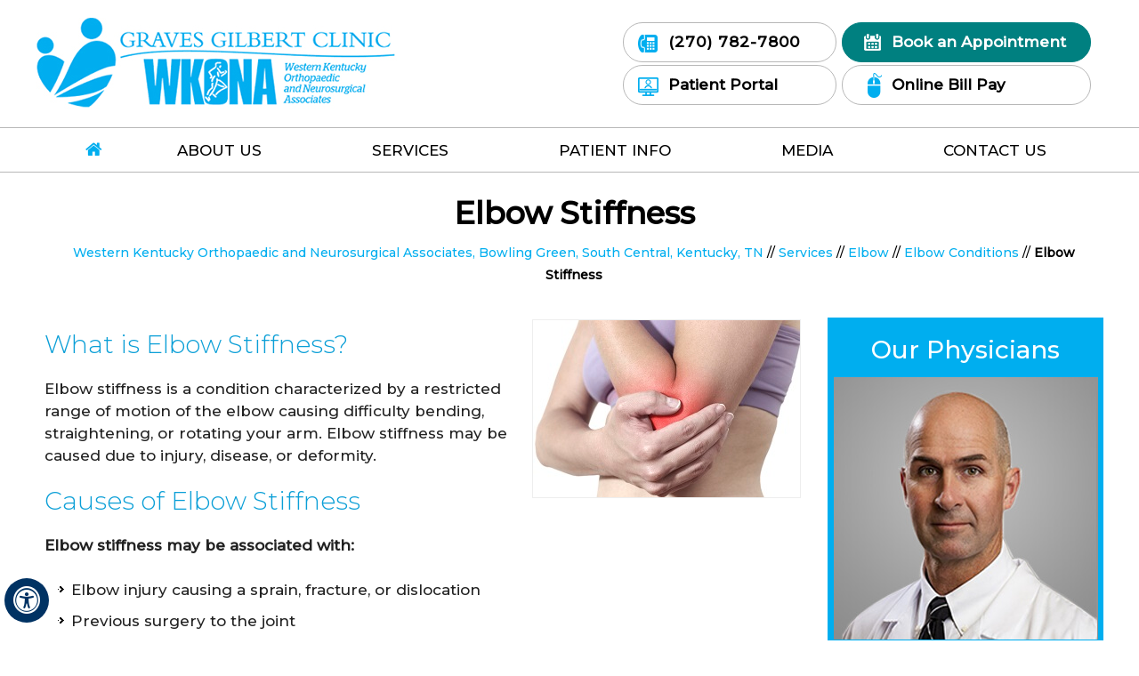

--- FILE ---
content_type: text/html
request_url: https://www.wkona.net/elbow-stiffness-orthopaedic-neurosurgical-surgeon-bowling-green-south-central-kentucky.html
body_size: 6216
content:
<!DOCTYPE html>
<html lang="en">

<head>
    <title>Elbow Stiffness Kentucky | Elbow Injury | Elbow Dislocation South Central</title>
    <meta name="description" content="WKONA in Bowling Green, South Central, Kentucky and Tennessee offers treatments for elbow stiffness, elbow injury, elbow pain, elbow dislocation and elbow fracture.">
    <meta name="keywords" content="elbow stiffness, elbow injury, elbow dislocation">
    <meta http-equiv="Content-Type" content="text/html; charset=UTF-8">
<meta content="SKYPE_TOOLBAR_PARSER_COMPATIBLE" name="SKYPE_TOOLBAR">
<meta name="viewport" content="width=device-width, initial-scale=1, minimum-scale=1, user-scalable=1" />
<link rel="icon" href="/images/favicon.ico" type="image/x-icon">
<link href="css/ypo-style.css" rel="stylesheet" media="all" />
<!--<link type="text/css" rel="stylesheet" href="css/animate.css">-->
<link href="css/style.css" rel="stylesheet" media="all" />
<script src="js/jquery-3.4.1.min.js"></script>
<script src="js/ypo-functions.js"></script>
<script src="js/ypo-config.js"></script><meta name="geo.region" content="US-KY" /><meta name="geo.placename" content="Bowling Green" /><meta name="geo.position" content="36.99032;-86.443602" /><meta name="ICBM" content="36.99032, -86.443602" /><meta name="geo.region" content="US-KY" /><meta name="geo.placename" content="Russellville" /><meta name="geo.position" content="36.84532;-86.887219" /><meta name="ICBM" content="36.84532, -86.887219" /><meta name="geo.region" content="US-KY" /><meta name="geo.placename" content="Franklin" /><meta name="geo.position" content="36.722263;-86.577218" /><meta name="ICBM" content="36.722263, -86.577218" /><meta name="geo.region" content="US-KY" /><meta name="geo.placename" content="Glasgow" /><meta name="geo.position" content="36.995906;-85.912484" /><meta name="ICBM" content="36.995906, -85.912484" />

<!-- Google tag (gtag.js) --> <script async src="https://www.googletagmanager.com/gtag/js?id=G-VQGVPYZN6J"></script> <script> window.dataLayer = window.dataLayer || []; function gtag(){dataLayer.push(arguments);} gtag('js', new Date()); gtag('config', 'G-VQGVPYZN6J'); </script>

<!-- Google Tag Manager --><script>(function(w,d,s,l,i){w[l]=w[l]||[];w[l].push({'gtm.start':new Date().getTime(),event:'gtm.js'});var f=d.getElementsByTagName(s)[0],j=d.createElement(s),dl=l!='dataLayer'?'&l='+l:'';j.async=true;j.src='https://www.googletagmanager.com/gtm.js?id='+i+dl;f.parentNode.insertBefore(j,f);})(window,document,'script','dataLayer','GTM-KGGCKMF');</script><!-- End Google Tag Manager -->
<!-- Start cookies banner --><script defer src="https://ckm.yourpractice.online/2164wBONaQnK2H0/script.js"></script><!-- End cookies banner -->

</head>

<body>
    <div id="Accessibility">
  <div class="dfwOff">
    <ul>
      <li class="adaOn"><a href="?dfw=on" aria-label="Switch to Accessibility View" title="Accessible Tool Options"><span data-icon="&#xf29a;"></span></a></li>
      <li class="adaClose"><a href="javascript:void(0);" id="adaClose" aria-label="Hide Accessible Options">Hide</a></li>
    </ul>
  </div>
  <div class="dfwOn">
    <div class="dfwHead">Accessibility Tools</div>
    <ul>
      <li id="dfw-WhiteMode"><a href="javascript:void(0);" aria-label="Light Mode" data-icon="&#xe826;">Light Mode</a></li>
      <li id="dfw-BlackMode"><a href="javascript:void(0);" aria-label="Contrast Mode" data-icon="&#xe827;">Contrast Mode</a></li>
      <li id="dfw-GreyMode"><a href="javascript:void(0);" aria-label="Grey Mode" data-icon="&#xe81c;">Grey Mode</a></li>
      <li class="fontPlus"><a href="javascript:void(0);" aria-label="Increase Font Size" data-icon="&#xe824;">Increase Font Size</a></li>
      <li class="fontMinus"><a href="javascript:void(0);" aria-label="Decrease Font Size" data-icon="&#xe823;">Decrease Font Size</a></li>
      <li class="fontReset"><a href="javascript:void(0);" aria-label="Make Font Reset" data-icon="&#xe825;">Reset Font Default</a></li>
      <li><a href="/accessibility.html" aria-label="More information about accessibility" accesskey="k" data-icon="&#xf29a;">Accessibility Options</a></li>
      <li class="adaOff"><a href="?dfw=off" aria-label="Reset to Normal Site View" data-icon="&#xe801;">Back to Main Site</a></li>
    </ul>
    <div class="dfwClose"><a href="javascript:void(0);" id="dfwClose" aria-label="close Accessible View">Hide</a></div>
  </div>
</div>


    <div id="Container">



        <!-- Google Tag Manager (noscript) --><noscript><iframe src="https://www.googletagmanager.com/ns.html?id=GTM-KGGCKMF" height="0" width="0" style="display:none;visibility:hidden"></iframe></noscript><!-- End Google Tag Manager (noscript) --> <header id="Header-Container" data-skip="Header">
     <div id="Header">
         <div class="table-div">
             <div class="logo"><a href='/' aria-label=""><img alt="Western Kentucky Orthopaedic & Neurosurgical Associates Logo" src="images/gravies-gilbert-clinic-logo.jpg" class="logo1" /> </a> </div>

             <div class="headerRight">
                 <div class="call"> <span class="tel1"></span></div>
                 <div class="book" id="myBtn"><a href="/general-appointment-orthopaedic-neurosurgical-surgeon-bowling-green-south-central-kentucky.html#onlineapp">Book an Appointment</a> </div>
                 <div class="portal"><a href="https://support.followmyhealth.com/" target="_blank">Patient Portal</a> </div>
                 <div class="bill"><a href="https://www.paymydoctor.com/" target="_blank">Online Bill Pay</a> </div>




             </div>


         </div>
     </div>
 </header>


        <nav id="Menu-Container" data-skip="Menu">
    <div id="Main-Menu">
        <ul class="menu">
            <li class="menu-home"><a href="/" accesskey="h" data-icon="&#xe801;">Home</a></li>
            <li class="menu-about"><a href="/western-kentucky-orthopaedic-neurosurgical-associates-orthopaedic-neurosurgical-surgeon-bowling-green-south-central-kentucky.html" accesskey="u">About Us</a>
                <ul class="fix300">


                    <li><a href="/western-kentucky-orthopaedic-neurosurgical-associates-orthopaedic-neurosurgical-surgeon-bowling-green-south-central-kentucky.html">Western Kentucky Orthopaedic & Neurosurgical Associates</a></li>
                    <li><a href="/physicians-orthopaedic-neurosurgical-surgeon-bowling-green-south-central-kentucky.html">Physicians</a></li>
                    <li><a href="/staff-nurses-orthopaedic-neurosurgical-surgeon-bowling-green-south-central-kentucky.html">Staff</a></li>
                    <li><a href="/contact-us-orthopaedic-neurosurgical-surgeon-bowling-green-south-central-kentucky.html">Practice Locations</a></li>

                </ul>
            </li>
            <li class="menu-patient"><a href="/services-orthopaedic-neurosurgical-surgeon-bowling-green-south-central-kentucky.html" accesskey="s">Services</a>
                <ul class="megaMenu">
                    <li><a href="/hip-orthopaedic-neurosurgical-surgeon-bowling-green-south-central-kentucky.html">Hip</a></li>
                    <li><a href="/knee-orthopaedic-neurosurgical-surgeon-bowling-green-south-central-kentucky.html">Knee</a></li>
                    <li><a href="/shoulder-orthopaedic-neurosurgical-surgeon-bowling-green-south-central-kentucky.html">Shoulder</a></li>
                    <li><a href="/elbow-orthopaedic-neurosurgical-surgeon-bowling-green-south-central-kentucky.html">Elbow</a></li>
                    <li><a href="/hand-wrist-orthopaedic-neurosurgical-surgeon-bowling-green-south-central-kentucky.html">Hand &amp; Wrist</a></li>
                    <li><a href="/foot-ankle-orthopaedic-neurosurgical-surgeon-bowling-green-south-central-kentucky.html">Foot &amp; Ankle </a></li>
                    <li><a href="/spine-orthopaedic-neurosurgical-surgeon-bowling-green-south-central-kentucky.html">Spine</a></li>

                    <li><a href="/arthroscopic-surgery-orthopaedic-neurosurgical-surgeon-bowling-green-south-central-kentucky.html">Arthroscopic Surgery</a></li>
                    <li><a href="/sports-medicine-orthopaedic-neurosurgical-surgeon-bowling-green-south-central-kentucky.html">Sports Medicine</a></li>
                    <li><a href="/physical-occupational-therapy-orthopaedic-neurosurgical-surgeon-bowling-green-south-central-kentucky.html">Physical &amp; Occupational Therapy</a></li>
                    <li><a href="/work-related-injuries-orthopaedic-neurosurgical-surgeon-bowling-green-south-central-kentucky.html">Work Related Injuries</a></li>
                    <li><a href="/fractures-trauma-orthopaedic-neurosurgical-surgeon-bowling-green-south-central-kentucky.html">Fractures &amp; Trauma </a></li>
                    <li><a href="/magnetic-resonance-imaging-orthopaedic-neurosurgical-surgeon-bowling-green-south-central-kentucky.html">Magnetic Resonance Imaging</a></li>
                    <li><a href="/electromyography-orthopaedic-neurosurgical-surgeon-bowling-green-south-central-kentucky.html">Electromyogram </a></li>
                    <li class="widthAuto" ><a href="/outpatient-total-joint-robotic-arthroplasty-orthopaedic-neurosurgical-surgeon-bowling-green-south-central-kentucky.html">Outpatient/Total Joint/Robotic Arthroplasty</a></li>

                </ul>
            </li>
            <li class="menu-services"><a href="/patient-education-videos-orthopaedic-neurosurgical-surgeon-bowling-green-south-central-kentucky.html" accesskey="i">Patient Info</a>
                <ul class="megaMenu">
                    <li><a href="/patient-education-videos-orthopaedic-neurosurgical-surgeon-bowling-green-south-central-kentucky.html">Patient Education Videos</a></li>
                    <li><a href="/first-visit-guide-orthopaedic-neurosurgical-surgeon-bowling-green-south-central-kentucky.html">First Visit Guide</a></li>
                    <li><a href="/patient-forms-orthopaedic-neurosurgical-surgeon-bowling-green-south-central-kentucky.html">Patient Forms</a></li>
                    <li><a href="/postoperative-instructions-orthopaedic-neurosurgical-surgeon-bowling-green-south-central-kentucky.html">Postoperative Instructions </a></li>
                    <li><a href="/insurance-info-orthopaedic-neurosurgical-surgeon-bowling-green-south-central-kentucky.html">Insurance Info</a></li>
                    <li><a href="/payment-options-orthopaedic-neurosurgical-surgeon-bowling-green-south-central-kentucky.html">Payment Options</a></li>
                    <li><a href="/patient-reviews-testimonials-f12140/">Patient Testimonials</a></li>
                    <li><a href="/useful-links-orthopaedic-neurosurgical-surgeon-bowling-green-south-central-kentucky.html">Useful Links</a></li>
                </ul>


            </li>

            <li class="menu-contact"><a href="/media-orthopaedic-neurosurgical-surgeon-bowling-green-south-central-kentucky.html" accesskey="m">Media</a>
                <ul>
                    <li><a href="/videos-orthopaedic-neurosurgical-surgeon-bowling-green-south-central-kentucky.html">Videos</a></li>
                    <li><a href="/healthcare-news-pl1020.html">Healthcare News</a></li>
                </ul>
            </li>
            <li class="menu-contact"><a href="/contact-us-orthopaedic-neurosurgical-surgeon-bowling-green-south-central-kentucky.html" accesskey="c">Contact Us</a>

                <ul>
                    <li><a href="/general-appointment-orthopaedic-neurosurgical-surgeon-bowling-green-south-central-kentucky.html">General Appointment </a></li>
                    <li><a href="/general-appointment-orthopaedic-neurosurgical-surgeon-bowling-green-south-central-kentucky.html#onlineapp">Online Appointment </a></li>
                    <li><a href="/contact-us-orthopaedic-neurosurgical-surgeon-bowling-green-south-central-kentucky.html">Practice Locations</a></li>

                </ul>

            </li>
        </ul>
    </div>
</nav>

<div id="Mobile-Menu">
    <div class="toggleMenu"><a href="javascript:void(0);"> Menu <span data-icon="&#xf0c9;"></span></a></div>
    <div class="Wrapper">
        <!--
           <div class="menuClose"><a href="javascript:void(0);"><span data-icon="&#xe816;"></span></a></div>
        <div class="menuLogo"></div>
-->
    </div>
</div>




        <div class="banner">

            <div class="gridWrapper">

                <h1>Elbow Stiffness</h1>

                <div class="navigation"><a href="/">Western Kentucky Orthopaedic and Neurosurgical Associates, Bowling Green, South Central, Kentucky, TN</a> // <a href="services-orthopaedic-neurosurgical-surgeon-bowling-green-south-central-kentucky.html">Services</a> // <a href="elbow-orthopaedic-neurosurgical-surgeon-bowling-green-south-central-kentucky.html">Elbow</a> // <a href="elbow-conditions-orthopaedic-neurosurgical-surgeon-bowling-green-south-central-kentucky.html">Elbow Conditions</a> // <span>Elbow Stiffness</span></div>

            </div>

        </div>

        <div id="Content-Container" data-skip="Content">
            <div id="Content-Main">
                <div class="table-div">
                    <div id="Content" class="table-cell">

                        <article class="textMain ypocms ypocontent">

                            <div class="img-r">
                                <img src="/3d-images/elbow-stiffness.jpg" alt="Elbow Stiffness">
                            </div>

                            <h2>What is Elbow Stiffness?</h2>

                            <p>Elbow stiffness is a condition characterized by a restricted range of motion of the elbow causing difficulty bending, straightening, or rotating your arm. Elbow stiffness may be caused due to injury, disease, or deformity.</p>

                            <h2>Causes of Elbow Stiffness</h2>

                            <p><strong>Elbow stiffness may be associated with:</strong></p>

                            <ul>
                                <li>Elbow injury causing a sprain, fracture, or dislocation</li>
                                <li>Previous surgery to the joint</li>
                                <li>Heterotopic ossification (excess bone formation in the joint after injury or surgery)</li>
                                <li>Infection</li>
                                <li>Inflammatory conditions such as osteoarthritis and rheumatoid arthritis</li>
                                <li>Congenital problems</li>
                            </ul>

                            <h2>Symptoms of Elbow Stiffness</h2>

                            <p>The symptoms include a limited range of elbow movement, and depending on the underlying cause, elbow pain. The pain associated with the condition may vary from person to person.</p>

                            <h2>Diagnosis of Elbow Stiffness</h2>

                            <p>Your doctor will check your medical history and perform a physical examination to form the preliminary diagnosis. Imaging techniques such as X-rays or a CT scan may be ordered to obtain a detailed view of the elbow to confirm the diagnosis and rule out other conditions.</p>

                            <h2>Treatments for Elbow stiffness</h2>

                            <p><strong>Treatment methods for elbow stiffness include:</strong></p>

                            <p><strong>Non-operative treatments such as:</strong></p>

                            <ul>
                                <li>Continuous passive motion machines</li>
                                <li>Physical therapy exercises</li>
                                <li>Manipulation</li>
                                <li>Serial casting of the joint</li>
                                <li>Splinting</li>
                                <li>Administration of NSAID&rsquo;s</li>
                                <li>Botulinum toxin injections</li>
                            </ul>

                            <p>However, non-operative options have limitations and in complex cases where these treatment methods fail to produce results or when pain is persistent, surgery may be recommended. Stiff elbow release surgery is usually performed for cases in which the range of movement is almost reduced by half. Usually, keyhole surgeries are performed to treat the condition; however, some cases require an open incision. Release of the ulnar nerve may be performed to prevent its damage during surgery. This is especially required in conditions in which elbow movement beyond right angles is difficult or painful.</p>

                            <h2>Prevention methods</h2>

                            <p>Elbow stiffness can be prevented in many cases with proper care and timely treatment. Early mobilization and proper therapy can help avoid stiffness in cases of elbow injuries and fractures. Also, in cases where diseases can damage the articular cartilage, timely and proper treatment can help in minimizing cartilage damage and avoiding long term elbow stiffness.</p>

                    <div style="clear: both"></div>
                    </article>
                </div>
                 <aside id="Sidebar" class="table-cell" data-skip="Sidebar">

     <div class="sidebar1">

         <span><a href="physicians-orthopaedic-neurosurgical-surgeon-bowling-green-south-central-kentucky.html">Our Physicians</a></span>
         <ul id="flexisel1">
             <!--<li><img src="images/christopher-cook.jpg" alt="Christopher Cook" />
                 <div class="drname">Christopher Cook <span>D.O.</span></div>
                 <div class="vp"><a href="christopher-cook-d-o-orthopaedic-neurosurgical-surgeon-bowling-green-south-central-kentucky.html">View Profile</a></div>
             </li>-->
             <li><img src="images/kirk-fee.jpg" alt="Kirk A. Fee" />
                 <div class="drname">Kirk A. Fee <span>M.D.</span></div>
                 <div class="vp"><a href="kirk-fee-m-d-orthopaedic-neurosurgical-surgeon-bowling-green-south-central-kentucky.html">View Profile</a></div>
             </li>
              <li><!--<img src="images/james-updated.jpg" alt="James Heltsley" />-->
				  <img src="images/james-heltsley-upd-s.jpg" alt="James Heltsley" />
                 <div class="drname">James Heltsley <span>D.O.</span></div>
                 <div class="vp"><a href="james-heltsley-d-o-orthopaedic-neurosurgical-surgeon-bowling-green-south-central-kentucky.html">View Profile</a></div>
             </li>
<!--
             <li><img src="images/timothy.jpg" alt="Timothy Lonergan" />
                 <div class="drname">Timothy Lonergan <span>M.D.</span></div>
                 <div class="vp"><a href="timothy-lonergan-md-orthopaedic-neurosurgical-surgeon-bowling-green-south-central-kentucky.html">View Profile</a></div>
             </li>
-->
             <li><img src="images/gregg.jpg" alt="Gregg A. Malmquist," />
                 <div class="drname">Gregg A. Malmquist <span>M.D.</span></div>
                 <div class="vp"><a href="gregg-a-malmquist-md-orthopaedic-neurosurgical-surgeon-bowling-green-south-central-kentucky.html">View Profile</a></div>
             </li>
             <li><img src="images/keith-morrison.jpg" alt="Keith D. Morrison" />
                 <div class="drname">Keith D. Morrison <span>M.D.</span></div>
                 <div class="vp"><a href="">View Profile</a></div>
             </li>
              <li><img src="images/christopher-patton-updated.jpg" alt="Christopher M. Patton" />
                 <div class="drname">Christopher M. Patton <span>M.D.</span></div>
                 <div class="vp"><a href="christopher-m-patton-orthopaedic-neurosurgical-surgeon-bowling-green-south-central-kentucky.html">View Profile</a></div>
             </li>
             <!--<li><img src="images/david-richards.jpg" alt="David B. Richards" />
                 <div class="drname">David B. Richards <span>M.D.</span></div>
                 <div class="vp"><a href="david-b-richards-m-d-orthopaedic-neurosurgical-surgeon-bowling-green-south-central-kentucky.html">View Profile</a></div>
             </li>-->
             <li><!--<img src="images/shane-railey.jpg" alt="Shane Riley" />-->
				 <img src="images/shane-railey-upd-s.jpg" alt="Shane Riley" />
                 <div class="drname">Shane Riley <span>D.O.</span></div>
                 <div class="vp"><a href="shane-riley-d-o-orthopaedic-neurosurgical-surgeon-bowling-green-south-central-kentucky.html">View Profile</a></div>
             </li>
             <!--<li><img src="images/phillip-singer.jpg" alt="Phillip J. Singer" />
                 <div class="drname">Phillip J. Singer <span>M.D.</span></div>
                 <div class="vp"><a href="phillip-j-singer-m-d-orthopaedic-neurosurgical-surgeon-bowling-green-south-central-kentucky.html">View Profile</a></div>
             </li>-->
<!--
             <li><img src="images/dr-eric-barlow-d-o.jpg" alt="Eric Barlow, D.O." />
                 <div class="drname">Eric Barlow  <span>D.O.</span></div>
                 <div class="vp"><a href="eric-barlow-d-o-orthopaedic-neurosurgical-surgeon-bowling-green-south-central-kentucky.html">View Profile</a></div>
             </li>
-->
              <!--<li><img src="images/dr-caled-davis-sbp.jpg" alt="Caleb Davis, M.D." />
                 <div class="drname">Caleb Davis <span>M.D.</span></div>
                 <div class="vp"><a href="caleb-davis-md-orthopaedic-neurosurgical-surgeon-bowling-green-south-central-kentucky.html">View Profile</a></div>
             </li>-->
             <li><!--<img src="images/dr-john-whitaker-sbp-new.jpg" alt="John Whitaker, M.D." />-->
				 <img src="images/john-whitaker-upd-s.jpg" alt="John Whitaker, M.D." />
                 <div class="drname">John Whitaker <span>M.D.</span></div>
                 <div class="vp"><a href="john-whitaker-md-orthopaedic-neurosurgical-surgeon-bowling-green-south-central-kentucky.html">View Profile</a></div>
             </li>
              <li><img src="images/dr-hockensmith-sidebar.jpg" alt="Lindsay Hockensmith, M.D." />
                 <div class="drname">Lindsay Hockensmith <span>M.D.</span></div>
                 <div class="vp"><a href="lindsay-hockensmith-md-orthopaedic-neurosurgical-surgeon-bowling-green-south-central-kentucky.html">View Profile</a></div>
             </li>

        
             
             <!--<li><img src="images/john-t-burch.jpg" alt="John T. Burch" />
                 <div class="drname">John T. Burch, <span>M.D.</span></div>
                 <div class="vp"><a href="john-burch-md-orthopaedic-neurosurgical-surgeon-bowling-green-south-central-kentucky.html">View Profile</a></div>
             </li>-->


             <!--<li><img src="images/craig-beard-md.jpg" alt="Craig A. Beard, M.D.," />
                                    <div class="drname">Craig A. Beard, M.D., <span>M.B.A.</span></div>
                                    <div class="vp"><a href="craig-beard-md-orthopaedic-neurosurgical-surgeon-bowling-green-south-central-kentucky.html">View Profile</a></div>
                                </li> -->



         </ul>

     </div>
     <div class="clear"></div>

     <div class="sidebar2">

         <a href="patient-resources-orthopaedic-neurosurgical-surgeon-bowling-green-south-central-kentucky.html" class="pr">Patient Resources</a>
         <div class="mmEdu">
             <a href="patient-education-videos-orthopaedic-neurosurgical-surgeon-bowling-green-south-central-kentucky.html"><img src="images/mm-edu.jpg" alt="Educational Videos" />
                 <span>Educational Videos</span>
             </a>
         </div>

         <ul>
             <li><a href="first-visit-guide-orthopaedic-neurosurgical-surgeon-bowling-green-south-central-kentucky.html">First Visit Guide</a></li>
             <li><a href="patient-forms-orthopaedic-neurosurgical-surgeon-bowling-green-south-central-kentucky.html">Patient Forms </a></li>
             <li><a href="postoperative-instructions-orthopaedic-neurosurgical-surgeon-bowling-green-south-central-kentucky.html">Post-op <br /> Instructions</a></li>
             <li><a href="insurance-info-orthopaedic-neurosurgical-surgeon-bowling-green-south-central-kentucky.html">Insurance Info</a></li>
         </ul>
     </div>

 </aside>


            </div>
        </div>


    </div>

    <div class="clear"></div>


    <footer id="Footer-Container" data-skip="Footer" >
    <div id="Footer">

        <div class="table-div">

            <div class="footerContainer">



                <div class="social-logo">
                    <span>Be Social</span>
                    <!--<ul>
                        <li class="facebook"><a href="https://www.facebook.com/WKONAGGC/" target="_blank" rel="nofollow" aria-label="Follow   on Facebook" data-icon="&#xf09a;"><span>Facebook</span></a></li>
                        <li class="twitter"><a href="https://twitter.com/wkonaggc/" target="_blank" rel="nofollow" aria-label="Follow   on Twitter" data-icon="&#xf099;"><span>Twitter</span></a></li>
                        <li class="youtube"><a href="https://www.youtube.com/channel/UC2ZcVhh88C0XbwrXOZTCP0w/" target="_blank" rel="nofollow" aria-label="Subscribe   on YouTube" data-icon="&#xf167;"><span>YouTube</span></a></li>
                        <li class="linked"><a href="https://www.linkedin.com/" target="_blank" rel="nofollow" aria-label="Subscribe   on Linked In" data-icon="&#xf0e1;"><span>Linked In</span></a></li>

                    </ul>-->
                    <ul>
                        <li class="facebook"><a href="https://www.facebook.com/WKONAGGC/" target="_blank" rel="nofollow" aria-label="Follow   on Facebook"><span>Facebook</span></a></li>
                        <li class="twitter"><a href="https://twitter.com/wkonaggc/" target="_blank" rel="nofollow" aria-label="Follow   on Twitter"><span>Twitter</span></a></li>
                        <li class="youtube"><a href="https://www.youtube.com/channel/UC2ZcVhh88C0XbwrXOZTCP0w/" target="_blank" rel="nofollow" aria-label="Subscribe   on YouTube"><span>YouTube</span></a></li>
                        <!--<li class="linked"><a href="https://www.linkedin.com/" target="_blank" rel="nofollow" aria-label="Subscribe   on Linked In" data-icon="&#xf0e1;"><span>Linked In</span></a></li>-->

                    </ul>
                </div>

                <div class="footertext2"><a href="/">Home</a> <a href="western-kentucky-orthopaedic-neurosurgical-associates-orthopaedic-neurosurgical-surgeon-bowling-green-south-central-kentucky.html">About Us</a> <a href="services-orthopaedic-neurosurgical-surgeon-bowling-green-south-central-kentucky.html">Services</a> <a href="patient-education-videos-orthopaedic-neurosurgical-surgeon-bowling-green-south-central-kentucky.html">Patient Info</a> <a href="media-orthopaedic-neurosurgical-surgeon-bowling-green-south-central-kentucky.html">Media</a> <a href="contact-us-orthopaedic-neurosurgical-surgeon-bowling-green-south-central-kentucky.html">Contact Us</a> </div>


                <div class="footertext"><a href="/disclaimer.php">Disclaimer</a> | <a href="/privacy.php">Privacy</a> | <a href="/sitemap-orthopaedic-neurosurgical-surgeon-bowling-green-south-central-kentucky.html">Sitemap</a> | <a href="/feedback-orthopaedic-neurosurgical-surgeon-bowling-green-south-central-kentucky.html">Feedback</a> | <a href="/tell-a-friend-orthopaedic-neurosurgical-surgeon-bowling-green-south-central-kentucky.html">Tell a Friend</a> | <a href="/accessibility-statement.html">Accessibility Statement</a></div>


                <div class="copyrights">
                    <h2> &copy; <a href="https://goo.gl/maps/ZNd1hFqZ474be9EB7"> Graves Gilbert Clinic, Western Kentucky Orthopaedic and Neurosurgical Associates, Bowling Green, Russellville, Franklin, Glasgow, KY <a/></h2>


                    <div class="ypo-logo"><a href="https://www.yourpracticeonline.net/" target="_blank"><img alt="Your Practice Online" src="images/ypo-logo.png" /></a></div>
                </div>
            </div>
        </div>
    </div>
</footer>
<!-- Built With YPOCMS-->



    </div>
    
   <script>

     window.onscroll = function() {myFunction()};

// Get the navbar
var navbar = document.getElementById("Menu-Container");

// Get the offset position of the navbar
var sticky = navbar.offsetTop;

// Add the sticky class to the navbar when you reach its scroll position. Remove "sticky" when you leave the scroll position
function myFunction() {
    
    if(document.body.classList.contains('accessible_on')){
        
    }else{
        
    if(window.innerWidth > 765){

  if (window.pageYOffset >= sticky) {
    navbar.classList.add("stickyH")
  } else {
    navbar.classList.remove("stickyH");
  }
} 
    }
    }
     
     
</script>

   <script src="js/responsiveslides.js"></script>
    <script src="js/jquery.flexisel.js"></script>
    <script src="js/functions.js"></script>


<!--
    <script  src="js/jquery.aniview.js"></script>
    <script>
        $(document).ready(function() {
            if (document.body.classList.contains('accessible_on')) {

            } else {
                $('.aniview').AniView();
            }
        });

    </script>-->



</body>

</html>


--- FILE ---
content_type: text/html
request_url: https://www.wkona.net/elbow-conditions.shtml
body_size: 248
content:
<p class="hr"></p>
<div class="clear"></div>
<h2>Related Topics</h2>
<ul class="otherBox">

    <li><a href="/elbow-arthritis-orthopaedic-neurosurgical-surgeon-bowling-green-south-central-kentucky.html">Elbow Arthritis</a></li>

    <li><a href="/elbow-olecranon-bursitis-orthopaedic-neurosurgical-surgeon-bowling-green-south-central-kentucky.html">Elbow (Olecranon) Bursitis</a></li>

    <li><a href="/elbow-dislocation-orthopaedic-neurosurgical-surgeon-bowling-green-south-central-kentucky.html">Elbow Dislocation</a></li>

    <li><a href="/elbow-fractures-orthopaedic-neurosurgical-surgeon-bowling-green-south-central-kentucky.html">Elbow Fractures</a></li>

    <li><a href="/cubital-tunnel-syndrome-ulnar-nerve-entrapment-orthopaedic-neurosurgical-surgeon-bowling-green-south-central-kentucky.html">Cubital Tunnel Syndrome (Ulnar Nerve Entrapment)</a></li>

    <li><a href="/elbow-instability-orthopaedic-neurosurgical-surgeon-bowling-green-south-central-kentucky.html">Elbow Instability</a></li>

    <li><a href="/elbow-sprain-orthopaedic-neurosurgical-surgeon-bowling-green-south-central-kentucky.html">Elbow Sprain</a></li>

    <li><a href="/tennis-elbow-orthopaedic-neurosurgical-surgeon-bowling-green-south-central-kentucky.html">Tennis Elbow</a></li>

    <li><a href="/golfers-elbow-orthopaedic-neurosurgical-surgeon-bowling-green-south-central-kentucky.html">Golfer's Elbow</a></li>

    <li><a href="/elbow-pain-orthopaedic-neurosurgical-surgeon-bowling-green-south-central-kentucky.html">Elbow Pain</a></li>

    <li><a href="/elbow-ligament-injuries-orthopaedic-neurosurgical-surgeon-bowling-green-south-central-kentucky.html">Elbow Ligament Injuries</a></li>

    <li><a href="/elbow-stiffness-orthopaedic-neurosurgical-surgeon-bowling-green-south-central-kentucky.html">Elbow Stiffness</a></li>

    <li><a href="/elbow-trauma-orthopaedic-neurosurgical-surgeon-bowling-green-south-central-kentucky.html">Elbow Trauma</a></li>

    <li><a href="/throwing-injuries-of-elbow-orthopaedic-neurosurgical-surgeon-bowling-green-south-central-kentucky.html">Throwing Injuries of the Elbow</a></li>

    <li><a href="/triceps-injuries-orthopaedic-neurosurgical-surgeon-bowling-green-south-central-kentucky.html">Triceps Injuries</a></li>

</ul>


--- FILE ---
content_type: text/css
request_url: https://www.wkona.net/css/style.css
body_size: 11284
content:
@import url('https://fonts.googleapis.com/css2?family=Montserrat:ital,wght@0,300;0,500;1,400&display=swap');
@import url('https://fonts.googleapis.com/css2?family=PT+Serif:wght@400;700&display=swap');

/* @import url('https://fonts.googleapis.com/css2?family=Roboto:ital,wght@0,100;0,300;0,400;0,700;0,900;1,100;1,300&display=swap');*/
/* ---------- Theme CSS ---------- */
/**, body{ margin: 0; padding: 0;  color:#222;         font-family: 'Roboto', sans-serif;}*/
*,
body {
	margin: 0;
	padding: 0;
	color: #222;
	font-family: 'PT Serif', serif;
	font-family: 'Montserrat', sans-serif;
}

.clear {
	clear: both;
}

a {
	text-decoration: none;
}

.mobOnly {
	display: none;
}

.new {
	text-align: center;
	padding: 10px 0;
}

/*pop up start*/
div.modal {
	display: none;
	position: fixed;
	padding-top: 100px;
	right: 15%;
	top: -10px;
	width: 480px;
	height: 100%;
	overflow: auto;
	z-index: 991;
}

/* Modal Content */
.modal-content {
	background-color: #fefefe;
	margin: auto;
	border: 1px solid #888;
	width: 93%;
	height: 520px;
	padding-bottom: 10px;
}

/* The Close Button */
.close {
	color: #fff;
	float: right;
	font-size: 18px;
	font-weight: bold;
	background: #000080;
	border-radius: 50%;
	padding: 5px 8px;
	margin: -19px -11px 11px 0;
}

.close:hover,
.close:focus {
	background: #000;
	text-decoration: none;
	cursor: pointer;
}

@media screen and (max-width:500px) {
	div.modal {
		width: 310px;
		right: 0;
	}

}

.tabs2 li {
	float: left;
	width: 48%;
	margin: 0 1% 0;
	list-style: none !important;
	background: none !important;
	min-width: 315px;
	padding: 5px 5px 5px 0 !important;
}

.tabs2 li a {
	display: block;
	font-size: 17px !important;
	background: #00aeef;
	color: #fff;
	padding: 12px 10px 12px 20px;
	text-decoration: none;
	box-shadow: 2px 3px 7px #222;
	border-radius: 10px 2px;
}

.tabs2 li a:hover {
	background: #3c81b7;
	color: #fff;
	transition: 0.5s all ease-in-out;
}

/*landing-page-styles*/

ul.service-list-design {
	float: left;
	width: 100%;
	margin-top: 10px;
	padding: 0;
}

ul.service-list-design li a:hover {
	color: #eee;
}

.clear {
	clear: both;
}

ul.service-list-design li {
	background: #00a6e6;
	box-sizing: border-box;
	display: table;
	float: left;
	height: 50px;
	margin: 10px 2% 5px 0;
	position: relative;
	vertical-align: middle;
	width: 48%;
	padding: 0 5px;

}

ul.service-list-design li:hover {
	background: #28292b;
}

ul.service-list-design li a {
	color: #fff;
	display: table-cell;
	height: 100%;
	padding: 0;
	text-align: left;
	vertical-align: middle;
	width: 100%;
	text-align: center;
	margin-top: 10px;
	float: none;
	font: 400 16px/20px 'Work Sans', sans-serif;
	text-decoration: none;
}

ul.service-list-design.content-explore li:hover {
	background: none;
}

ul.service-list-design.content-explore li {
	background: none;
	padding: 0 10px 0 10px;
	margin: 0 4% 15px 0;
	width: 95%;
	height: auto;
	padding-bottom: 10px;
	padding-bottom: 15px;
	border-bottom: 1px dashed #00aeef;
}

ul.service-list-design.content-explore li a {
	text-align: left;
	display: block;
	font-size: 18px;
	color: #00aeef !important;
}

ul.service-list-design li span {
	position: relative;
	overflow: hidden;
	z-index: 99 !important;
	width: 150px;
	float: left;
	height: 150px;
	margin-right: 10px;
}

ul.service-list-design li span.cmingSoon {
	background: rgba(0, 0, 0, 0.5);
	font-size: 8px;
	text-align: center;
}

ul.service-list-design li span img {
	height: 96%;
	width: 96%;
	border: 3px double #00aeef;
	object-fit: cover;
}

ul.service-list-design.content-explore .dataAppend {
	position: relative;
	z-index: 99;
	padding: 10px 0;
	box-sizing: border-box;
	color: #fff;
	text-align: right
}

ul.service-list-design.content-explore .dataAppend p {
	margin: 0 !important;
	color: #000;
	text-align: left
}

ul.service-list-design.content-explore .dataAppend a {
	text-align: right !important;
	display: inline-block !important;
	width: auto !important;
	padding: 10px !important;
	background: #00aeef;
	color: #fff;
	font-size: 14px;
	margin: 3px;
	transition: all 0.5s;
}

ul.service-list-design.content-explore .dataAppend a.readmore {
	background: #00aeef url(../images/read-icon.png) no-repeat 8px 11px;
	padding: 10px 30px 10px 22px !important;
	width: 140px !important;
	color: #fff !important;
}

ul.service-list-design.content-explore .dataAppend a.readmore:hover {
	background: #006991 url(../images/read-icon.png) no-repeat 8px 11px;
	transform: scale(1.1);
	box-shadow: 0 2px 2px #000;
}

ul.service-list-design.content-explore .dataAppend a#launchmovie {
	background: #00aeef url(../images/video-icon.png) no-repeat 8px 16px;
	width: 140px !important;
	padding: 10px 10px 10px 17px !important;
	color: #fff;
}

ul.service-list-design.content-explore .dataAppend a#launchmovie:hover {
	background: #006991 url(../images/video-icon.png) no-repeat 8px 16px;
	transform: scale(1.1);
	box-shadow: 0 2px 2px #000;
}

ul.service-list-design.content-explore .cp-cont-list {
	float: left;
	width: 100%;
}

ul.service-list-design.content-explore .cp-cont-list li {
	color: #000;
	border: none;
	float: left;
	text-align: left;
	padding: 0;
	margin: 0;
	width: 100%;
}

.pdf-icon {
	text-align: center;
	padding: 11px 0;
	font-weight: 900;
}

.pdf-icon::before {
	color: #000080;
}

#Map-Container {
	width: 100%;
	margin: 0px;
	padding: 0px;
	position: relative;
}

#Accessibility,
#Header,
#Banner,
#Content-Main,
#Footer,
#Main-Menu,
#Mobile-Menu,
#Service,
#Credibility,
.gridWrapper {
	max-width: 1200px;
	min-width: 300px;
	margin: 0px auto;
	padding: 0px;
	position: relative;
}

/* ADA */
.adaOn span {
	background: #003263;
	color: #fff;
	border-radius: 50%;
}

.contact-table {
	background: #f1f1f1;
	text-align: center;
	padding: 10px;
	border: 3px solid #00aeef;
}

.contact-table p {
	font-weight: 600;
	color: #00aeef;
}

.contact-table a {
	color: #00aeef;
}

.contact-table {
	text-align: center;
}

.contact-table p {
	display: inline-block;
	vertical-align: top;
	margin: 0 40px;
}

.contact-table p::before {
	padding: 0 10px 0 0;
}

.contactTable {
	border-spacing: 5px;
	border: 2px solid #00aeef;
	margin: 20px auto;
}

/* Scroller CSS */
#Scroller a {
	background: #fff;
	border: 2px solid #000;
	color: #000;
	border-radius: 50%;
}

/* Header CSS */
#Header {
	min-height: 10px;

}

/* Menu CSS */
.stickyH {
	position: fixed;
	top: 0;
	width: 100%;
	z-index: 101;
	background: #ffff;
	margin: 0;
	padding: 10px 0 0;
	border-bottom: dashed 1px #ccc;
}


.menu {
	text-align: center;
}

.menu li {
	/* font: normal 14px/20px Verdana, Arial, Helvetica, sans-serif; */
	/* height: 50px; */
	color: #fff;
	text-transform: none;
	font-size: 17px;
	text-transform: uppercase;
	font-family: 'Montserrat', sans-serif;
	margin: 0 22px;
	position: relative;
	z-index: 111;
}

.menu li a {
	padding: 5px 40px 10px;

	color: #000;
	position: relative;
	border-bottom: solid 4px transparent;
}

.menu li a:hover {
	border-bottom: solid 4px #ffd200;
}

.menu > li:last-child > a:after {
	background: none;
}

.menu li li,
.menu ul {
	background: #00AEEF;
	text-transform: none;
	width: 210px;
	font-size: 15px;
}

.menu ul li {
	margin: 0 0;
}

.menu ul li a {
	background: #00AEEF url(../images/menu-arrow.png) no-repeat 10px center;
	color: #fff;
	border-bottom: solid 1px #e0e5e0;
}

.menu ul li a:hover {
	background: #3c81b7 url(../images/menu-arrow.png) no-repeat 10px center;
	border-bottom: solid 1px #e0e5e0;
	color: #fff;
}

.menu ul ul {
	width: 200px;
}

.menu li ul.megaMenu {
	width: 740px;
	left: -200px;
}

.menu li ul.fix300 {
	width: 300px;
}

.menu li ul.fix300 li {
	width: auto;
}

.menu li ul.megaMenu li {
	width: 362px;
	display: inline-block;
}

.menu li ul li.widthAuto {
	width: auto;
}

.menu li span {
	text-transform: none;
}

.menu-home {
	width: 50px;
	font-size: 0px !important;

}

.menu li li a {
	margin: 0;
}

.menu-home a::before {
	font-size: 20px;
}

.menu-home a {
	width: 100%;
	height: 100%;
}

.menu-home a::before {
	vertical-align: top;
	margin: 0 auto;
	position: absolute;
	top: 4px;
	left: 31px;
	color: #00aeef;
}

.menu-home span {
	vertical-align: middle;
}

.toggleMenu {
	font: bold 16px/30px Verdana, Arial, Helvetica, sans-serif;
}

.toggleMenu a {
	border-radius: 5px;
	border: 2px solid #ccc;
	color: #fff;
}

.toggleMenu span {
	color: #fff;
}

.Wrapper {
	font: normal 14px/20px Verdana, Arial, Helvetica, sans-serif;
}


/* Home Banner CSS */
#Banner-Container {
	border-top: solid 1px #b8b8b8;
}

#Banner-Container #Banner {
	height: 522px;
}

#Banner-Container .banner1 {
	background: url(../images/banner1.jpg) no-repeat center top;
}

#Banner-Container .banner1 .theme-L {
	background: url(../images/banner1-l.jpg) no-repeat right top;
}

#Banner-Container .banner1 .theme-R {
	background: url(../images/banner1-r.jpg) no-repeat left top;
}

#Banner-Container .banner2 {
	background: url(../images/banner2.jpg) no-repeat center top;
}

#Banner-Container .banner2 .theme-L {
	background: url(../images/banner2-l.jpg) no-repeat right top;
}

#Banner-Container .banner2 .theme-R {
	background: url(../images/banner2-r.jpg) no-repeat left top;
}

#Banner-Container .banner3 {
	background: url(../images/banner3.jpg) no-repeat center top;
}

#Banner-Container .banner3 .theme-L {
	background: url(../images/banner3-l.jpg) no-repeat right top;
}

#Banner-Container .banner3 .theme-R {
	background: url(../images/banner3-r.jpg) no-repeat left top;
}

#Banner-Container .banner4 {
	background: url(../images/banner4.jpg) no-repeat center top;
}

#Banner-Container .banner4 .theme-L {
	background: url(../images/banner4-l.jpg) no-repeat right top;
}

#Banner-Container .banner4 .theme-R {
	background: url(../images/banner4-r.jpg) no-repeat left top;
}

#Banner-Container .banner5 {
	background: url(../images/banner5.jpg) no-repeat center top;
}

#Banner-Container .banner5 .theme-L {
	background: url(../images/banner5-l.jpg) no-repeat right top;
}

#Banner-Container .banner5 .theme-R {
	background: url(../images/banner5-r.jpg) no-repeat left top;
}

/* Banner Content CSS */

.banner-content {
	position: absolute;
	top: 40%;
	color: #000;
	right: 5%;
	z-index: 3;
}

.banner-content p {
	color: #000;
	text-shadow: 1px 1px 1px #fff;
	font-size: 34px;
	position: relative;
	font-weight: 400;
	text-align: left;
	line-height: 1.1;
	font-family: 'PT Serif', serif;
	z-index: 1;
}

.banner-content p span {
	display: block;
	font-weight: 400;
	color: #000;
	text-align: left;
	font-size: 22px;
	padding: 5px 0;
}

.list {
	margin: 10px 0;
	position: relative;
	text-align: right;
}

.list a {
	margin: 0 5px;
	color: #fff;
	text-transform: uppercase;
	background: #42a6e8;
	padding: 12px 18px;
	border-radius: 30px;
	border: solid 2px #fff;
	width: 160px;
	display: inline-block;
	font-weight: 500;
	text-align: center;
}

.list a.banbook {
	color: #fff;
	background: #17cbc6;
}


.line {
	width: 100%;
	height: 1px;
	background: #ccc;
}

.line2 {
	width: 100%;
	height: 1px;
	border-bottom: dashed 1px #ccc;
	margin-bottom: 5px;
}

/* Navigation CSS */
.navigation {
	font-weight: 500;
	padding: 3px 0px 5px 10px;
}

/* Text CSS */
.textMain {
	padding: 7px 10px 10px 10px;
	margin-right: 20px;
	font-family: 'Kanit', sans-serif;
	font-variant: normal;
	color: #2d2f2f;
}

.textMain a {
	color: #00aeef;
	font-weight: 600;
}

.textMain a:hover {
	color: #008080;
}

.textMain h1 {
	/*	font: 600 30px/34px Verdana, Arial, Helvetica, sans-serif;*/
	color: #414141;
	font-family: 'Kanit', sans-serif;
}

.textMain h1 span {
	font-variant: normal;
	color: #4d4d4d;
}

.textMain h2,
.hTag2,
.textMain h3.hTag2,
.textMain h4.hTag2 {
	/*	font: 500 24px/30px Verdana, Arial, Helvetica, sans-serif;*/
	color: #0b9fd7;
	font-size: 28px;
	font-weight: 300;
	line-height: 1.3;
}

.textMain h2 span {
	/*	font: normal 18px/22px Verdana, Arial, Helvetica, sans-serif;*/
	color: #108282;
	display: block;
	font-size: 18px;
}

.textMain h2 a,
.hTag2 a,
.textMain h3.hTag2 a,
.textMain h4.hTag2 a {
	color: #00214a;
}

.textMain h3,
.hTag3,
.textMain h2.hTag3,
.textMain h4.hTag3 {
	/*	font: 500 20px/30px Verdana, Arial, Helvetica, sans-serif;*/
	color: #0a8e8e;
	font-size: 23px;
	font-weight: 400;
}

.textMain h3 a,
.hTag3 a,
.textMain h2.hTag3 a,
.textMain h4.hTag3 a {
	color: #353535;
}

.textMain h4,
.hTag4,
.textMain h2.hTag4,
.textMain h3.hTag4 {
	font: normal 18px/22px Verdana, Arial, Helvetica, sans-serif;
	color: #014cbe;
}

.textMain h4 a,
.hTag4 a,
.textMain h2.hTag4 a,
.textMain h3.hTag4 a {
	color: #014cbe;
}

.textMainBold,
.textMain strong {
	font-weight: 700;
}

.textMain p,
.textMain ul li,
.textMain ol ul li,
.textMain ul li a {
	font-size: 17px;
	font-variant: normal;
	line-height: 1.5;
}

.img-r {
	border: solid 1px #eee;
}

.article h3 {
	padding: 0 0 5px 0;
}


header {
	padding: 20px 0;
	position: relative;
	z-index: 111;
	border-bottom: solid 1px #b8b8b8;
}

.logo {
	position: relative;
	display: inline-block;
}


.headerRight {
	display: inline-block;
	float: right;
	width: 540px;
	height: auto;
	margin: 5px 0 0 0px;
	display: inline-block;
	vertical-align: top;
	position: relative;
}

.book,
.call,
.bill,
.portal {
	display: inline-block;
	margin: 0px 2px 3px 0;
	font-size: 16px;
	line-height: 1.4;
	color: #fff;
	vertical-align: top;
}

.call,
.portal {
	width: 240px;
}

.book,
.bill {
	width: 280px;
}

.headerRight span {
	display: block;
}

.call a {
	color: #000;
	font-size: 17px;
	padding: 10px 10px 10px 50px;
	background: url(../images/call.jpg) no-repeat 16px 13px;
	font-weight: 700;
	letter-spacing: 1px;
	border: solid 1px #b8b8b8;
	border-radius: 50px;
	display: block;
}

.book {
	margin: 0px 10px 0 0px;
}

.book a {
	background: #008080 url(../images/book.png) no-repeat 24px 12px;
	color: #fff;
	padding: 10px 20px 10px 55px;
	font-weight: 600;
	display: block;
	font-size: 17px;
	border: solid 1px #008080;
	border-radius: 50px;
}

.portal a {
	color: #000;
	font-size: 17px;
	padding: 10px 10px 10px 50px;
	background: url(../images/portal.png) no-repeat 16px 13px;
	font-weight: 700;
	border: solid 1px #b8b8b8;
	border-radius: 50px;
	display: block;
}

.bill a {
	background: url(../images/bill.png) no-repeat 28px 8px;
	color: #000;
	padding: 10px 20px 10px 55px;
	font-weight: 600;
	display: block;
	font-size: 17px;
	border: solid 1px #b8b8b8;
	border-radius: 50px;
}

#Main-Menu {}

nav {
	padding: 0;
	position: relative;
	z-index: 111;
	width: 100%;
	float: none;
	margin: 10px 0 0px 0;

}

.Banner-Tabs {
	z-index: 11;
}

.textMain ol li {
	background: none;
}

/*.banner{ height: 165px; background: #00aeef;   text-align: center; padding: 56px 0; }*/
.banner {
	text-align: center;
	padding: 0px 0 20px;
	min-height: 25px;
	position: relative;
	border-top: solid 1px #b8b8b8;
}

.banner h1 {
	padding: 27px 0 10px 10px;
	color: #000;
	font-weight: 700;
	font-size: 35px;
	line-height: 1.1;
}

.navigation {
	color: #000;
	font-size: 14px;
	line-height: 1.8;
}

.navigation a {
	text-decoration: none;
	color: #00aeef;
}

.navigation a:hover {
	text-decoration: none;
	color: #008080;
}

.navigation span {
	color: #000;
	font-weight: 600;
}

#Content-Container {
	margin: 5px 0 20px;
	border-bottom: solid 1px #dbdbdb;
	padding-bottom: 20px;
}

.sidebar1 {
	text-align: center;
	position: relative;
	padding: 15px 0 30px 0;
	background: #00aeef;
	height: 530px;
}

.sidebar1 img {
	margin: 10px 0 10px 0;
}

.sidebar1 span {
	color: #fff;
	font-size: 28px;
	line-height: 1.5;
	font-family: 'PT Serif', serif;
	display: block;
}

.sidebar1 .drname {
	color: #fff;
	font-size: 24px;
	font-weight: 700;
	font-family: 'PT Serif', serif;
	height: 70px;
}

.drname span {
	color: #fff;
	font-size: 19px;
	font-weight: 700;
	font-family: 'PT Serif', serif;
}

.drname {
	color: #fff;
	font-weight: 500;
	font-size: 25px;
	line-height: 1.2;
}

.vp {
	position: relative;
	margin: 0px auto;
	display: table;
}

.vp a {
	padding: 15px 45px;
	color: #fff;
	text-transform: uppercase;
	border-radius: 25px;
	border: solid 1px #fff;
	font-weight: 700;
	letter-spacing: 1px;
	z-index: 11;
	display: block;
}

.vp a:hover {
	background: #008080;
}

.sidebar1 .nbs-flexisel-nav-left {
	top: 195px;
	left: -15px;
}

.sidebar1 .nbs-flexisel-nav-right {
	top: 210px;
	right: -20px;
}

.sidebar1 .nbs-flexisel-nav-left::before {
	left: 13px;
	content: '';
	background: url(../images/flexi1.png) no-repeat center center;
	width: 60px;
	height: 60px;
	background-size: 35%;
}

.sidebar1 .nbs-flexisel-nav-right::before {
	right: 0px;
	content: '';
	background: url(../images/flexi2.png) no-repeat 0 0;
	width: 60px;
	height: 60px;
	background-size: 35%;
}

.sidebar2 {
	margin: 30px 0 0;
	padding: 0 0 20px;
	position: relative;
	background: #008080;
}

.sidebar2 a.pr {
	text-align: center;
	color: #fff;
	display: block;
	margin: 10px auto 0;
	font-size: 26px;
	padding: 20px 0 20px;
	line-height: 1.2;
	font-weight: 700;
	font-family: 'PT Serif', serif;
}

.mmEdu {
	text-align: center;
	position: relative;
}

.mmEdu span {
	position: absolute;
	bottom: 20px;
	left: 80px;
	color: #fff;
	font-size: 16px;
}


.sidebar2 ul {
	margin: 10px;
	background: #fff;
	padding: 10px 0;
}

.sidebar2 ul li {
	margin: 0px 10px;
	font-size: 17px;
	font-weight: 500;
	position: relative;
}

.sidebar2 ul li a {
	border-bottom: dashed 1px #000;
	padding: 18px 14px 18px 70px;
	display: block;
	background: url(../images/off.png) no-repeat 10px 5px;
	color: #000;
}

.sidebar2 ul li a:hover {
	background: #00aeef url(../images/on.png) no-repeat 10px 5px;
	color: #fff;
}

.sidebar2 ul li:nth-child(3) a {
	background-position: 13px -126px;
	padding: 15px 14px 15px 70px;
}

.sidebar2 ul li:nth-child(3) a:hover {
	background-position: 13px -126px;
}

.sidebar2 ul li:nth-child(4) a {
	background-position: 14px -203px;
	border-bottom: none;
}

.sidebar2 ul li:nth-child(4) a:hover {
	background-position: 14px -203px;
}

.sidebar2 ul li:nth-child(2) a {
	background-position: 15px -61px;
}

.sidebar2 ul li:nth-child(2) a:hover {
	background-position: 15px -61px;
}




.contentBox {
	background: #f2f2f2;
	padding: 20px 30px;
	color: #000;
	margin-bottom: 20px;
}

.bottomBox {
	background: #f2f2f2;
	padding: 10px 0px;
	color: #000;
	margin-bottom: 20px;
}

.bottomBox p {
	padding: 10px 20px;
	color: #000;
}

.bottomBox p strong {
	font-weight: 900;
	color: #000;
}

.bottomBox p strong a {
	font-weight: 900;
	color: #000 !important;
}

.bottomBox p strong a:hover {
	font-weight: 900;
	color: #000 !important;
}

.contentBox h2 {
	color: #000;
}

.contentBox p {
	color: #000;
	line-height: 1.5;
}

.contentBox ul {
	margin: 25px auto 15px;
	display: block;
}

.contentBox ul li {
	display: inline-block;
	font-size: 20px;
	background: none;
	background: #fff;
	padding: 0;
	margin: 10px 10px 0 0;
}

.contentBox ul li a {
	padding: 8px 20px 8px 50px;
	color: #fff;
	display: block;
	border-radius: 20px;
}

.contentBox ul li.a1 a {
	background: #008080 url(../images/call4.png) no-repeat 21px 12px;
	font-weight: normal;
}

.contentBox ul li.a2 a {
	background: #008080 url(../images/book3.png) no-repeat 17px 11px;
	font-weight: normal;
}

.contentBox ul li a:hover {
	color: #fff;
}

ul.otherBox {
	display: block;
	margin: 0;
}

ul.otherBox li {
	display: inline-block;
	background: none;
	width: 49%;
	padding: 5px 1% 5px 0;
}

ul.otherBox li a {
	display: block;
	background: #000000;
	padding: 8px 20px;
	color: #fff;
	font-weight: 400;
}

ul.otherBox li a:hover {
	background: #1A3D91;
	color: #fff;
}

.img-l {
	margin: 16px 9px 47px 0px;
	padding: 3px;
	border: solid 1px #ccc;
	float: left;
}


/*.logos{ width: 100%; }*/
.logos {}

.logos ul {
	text-align: center;
}

.logos ul li {
	display: inline-block;
	padding: 0px 40px;
	margin: 20px 0 20px;
	position: relative;
}

footer {
	background: url(../images/footer-bg.jpg) repeat 0 0;
	text-align: center;
	color: #fff;
	padding: 20px 0 20px 0;
}


.copyrights h2 {
	color: #fff;
	font-weight: 500;
	line-height: 1.4;
	font-size: 17px;
	font-weight: 300;
	text-align: center;
	margin: 15px 0 0 0;
}

.copyrights p {
	width: 100%;
	color: #fff;
	display: table;
	margin: 10px auto 20px;
	padding: 16px 0;
}

.copyrights p a {
	color: inherit;
	padding: 10px 10px;
	font-size: 16px;
}

.ypo-logo {
	margin: 20px auto;
	text-align: center;
}

.footertext {
	display: block;
	color: #fff;
	padding: 2px 0;
}

.footertext a {
	color: #fff;
	padding: 0px 12px;
	font-size: 17px;
}

.footertext2 {
	margin: 20px 0;
	border-bottom: solid 1px #379595;
	border-top: solid 1px #379595;
	padding: 12px 0;
}

.footertext2 a {
	padding: 5px 20px;
	font-size: 17px;
	color: #fff;
}

#section1 {
	min-height: 200px;
	background: #fff;
	padding-bottom: 30px;
}

#section1 h1 {
	font-size: 26px;
	color: #4d565d;
	padding: 30px 0 20px;
	text-align: center;
	font-weight: 500;
	position: relative;
	font-family: 'PT Serif', serif;
	line-height: 1.1;
}

#section1 h1 span {
	display: block;
	font-size: 35px;
	color: #008080;
	font-family: 'PT Serif', serif;
}

#section1 p {
	font-size: 17px;
	text-align: center;
	line-height: 1.3;
}

.nbs-flexisel-inner {
	width: 100%;
}


#section2 {
	height: 730px;
	background: url(../images/section2.jpg) no-repeat bottom center;
}

#section2 .theme-L {
	height: 730px;
	background: url(../images/section2-l.jpg) no-repeat right bottom;
}

#section2 .theme-R {
	height: 730px;
	background: url(../images/section2-r.jpg) no-repeat left bottom;
}

#section2 h2 {
	font-size: 45px;
	color: #fff;
	padding: 20px 0 20px;
	text-align: left;
	font-weight: 700;
	position: relative;
	font-family: 'PT Serif', serif;
	line-height: 1.1;
}

#section2 h2 a {
	font-size: 45px;
	font-weight: 700;
	font-family: 'PT Serif', serif;
}

#section2 ul {
	margin: 16px 0;
	text-align: center;
	width: 850px;
}

#section2 ul li {
	display: inline-block;
	width: 155px;
	margin: 10px 1px;
	vertical-align: top;
}

#section2 ul li a {
	display: block;
	padding: 136px 0 0 0;
	background: url(../images/knee1.jpg) no-repeat top center;
	color: #008080;
	font-weight: 600;
	font-size: 14px;
}

#section2 ul li.a2 a {
	background: url(../images/hip.jpg) no-repeat top center;
}

#section2 ul li.a3 a {
	background: url(../images/shoulderoff.jpg) no-repeat top center;
}

#section2 ul li.a4 a {
	background: url(../images/elbow1off.jpg) no-repeat top center;
}

#section2 ul li.a5 a {
	background: url(../images/hand.jpg) no-repeat top center;
}

#section2 ul li.a6 a {
	background: url(../images/neck1.jpg) no-repeat top center;
}

#section2 ul li.a7 a {
	background: url(../images/foot1h.jpg) no-repeat top center;
}

#section2 ul li.a8 a {
	background: url(../images/outpatient1h.jpg) no-repeat top center;
}

#section2 ul li.a9 a {
	background: url(../images/arthro1.jpg) no-repeat top center;
}

#section2 ul li.a10 a {
	background: url(../images/sports1.jpg) no-repeat top center;
}

#section2 ul li.a15 a {
	background: url(../images/emgoff.jpg) no-repeat top center;
}

#section2 ul li.a14 a {
	background: url(../images/mri-off.jpg) no-repeat top center;
}

#section2 ul li.a13 a {
	background: url(../images/fractures-trauma.jpg) no-repeat top center;
}

#section2 ul li.a12 a {
	background: url(../images/work-injuries1.jpg) no-repeat top center;
}

#section2 ul li.a11 a {
	background: url(../images/physical1.jpg) no-repeat top center;
}

#section2 ul li a:hover {
	background: url(../images/knee1h.jpg) no-repeat top center;
}

#section2 ul li.a2 a:hover {
	background: url(../images/hip1.jpg) no-repeat top center;
}

#section2 ul li.a3 a:hover {
	background: url(../images/shoulderon.jpg) no-repeat top center;
}

#section2 ul li.a4 a:hover {
	background: url(../images/elbow1.jpg) no-repeat top center;
}

#section2 ul li.a5 a:hover {
	background: url(../images/hand1.jpg) no-repeat top center;
}

#section2 ul li.a6 a:hover {
	background: url(../images/neck1h.jpg) no-repeat top center;
}

#section2 ul li.a7 a:hover {
	background: url(../images/foot1.jpg) no-repeat top center;
}

#section2 ul li.a8 a:hover {
	background: url(../images/outpatient1.jpg) no-repeat top center;
}

#section2 ul li.a9 a:hover {
	background: url(../images/arthro1h.jpg) no-repeat top center;
}

#section2 ul li.a10 a:hover {
	background: url(../images/sports1h.jpg) no-repeat top center;
}

#section2 ul li.a15 a:hover {
	background: url(../images/emgon.jpg) no-repeat top center;
}

#section2 ul li.a14 a:hover {
	background: url(../images/mri-on.jpg) no-repeat top center;
}

#section2 ul li.a13 a:hover {
	background: url(../images/fractures-trauma1.jpg) no-repeat top center;
}

#section2 ul li.a12 a:hover {
	background: url(../images/work-injuries.jpg) no-repeat top center;
}

#section2 ul li.a11 a:hover {
	background: url(../images/physical1h.jpg) no-repeat top center;
}

#section3 {
	background: #008080 url(../images/why-choose.jpg) no-repeat bottom center;
	min-height: 400px;
	text-align: center;
}

#section3 h2 {
	font-size: 35px;
	color: #fff;
	padding: 40px 0 30px;
	text-align: center;
	font-weight: 700;
	position: relative;
	font-family: 'PT Serif', serif;
	line-height: 1.1;
	position: relative;
}

#section3 h2 a,
#section1 h1 a {
	font-family: 'PT Serif', serif;
}

#section3 h2:after {
	content: '';
	display: block;
	position: absolute;
	bottom: 15px;
	left: 47%;
	height: 4px;
	width: 60px;
	background: #fff;
}

#section3 p {
	padding: 10px 2%;
	text-align: center;
	color: #fff;
	line-height: 1.5;
	font-size: 16px;
}

#section3 p span,
#section3 p strong {
	color: #fff;
	font-weight: 900;
}

#section4 {
	padding-bottom: 70px;
}

#section4 h2 {
	font-size: 35px;
	color: #000;
	padding: 40px 0 70px;
	text-align: center;
	font-weight: 700;
	position: relative;
	font-family: 'PT Serif', serif;
	line-height: 1.1;
	position: relative;
}

#section4 h2 a {
	font-family: 'PT Serif', serif;
	font-size: 35px;
}

#section4 h2:after {
	content: '';
	display: block;
	position: absolute;
	bottom: 55px;
	left: 47%;
	height: 4px;
	width: 60px;
	background: #008080;
}

#section4 ul li {
	position: relative;
	margin: 5px 1px;
}

#section4 ul li .meetPhy {
	width: 246px;
	height: 408px;
	background: #f9f9f9;
	text-align: center;
	position: relative;
	z-index: 2;
}

#section4 ul li .meetPhy:hover {
	background: #00a7e5;
}

#section4 ul li img {
	margin: 0 0 20px;
}

#section4 ul li span {
	color: #00a7e5;
	font-size: 21px;
	font-weight: 700;
	font-family: 'PT Serif', serif;
	padding: 0 10px;
	display: block;
	line-height: 1.3;
}

#section4 ul li .meetPhy:hover span {
	color: #fff;
}

#section4 ul li a.vp {
	margin: 20px auto;
	background: #008080;
	color: #fff;
	border-radius: 30px;
	display: table;
	padding: 12px 30px;
	font-weight: 700;
}

#section4 ul li a.vp:hover {
	color: #ffd200;
}

#section4 ul li:before {
	position: absolute;
	width: 256px;
	height: 405px;
	top: -5px;
	left: -5px;
	border: solid 1px #b8b8b8;
	content: '';
	z-index: 1;
}

#section4 .nbs-flexisel-inner {
	width: 96%;
}

#section4 .nbs-flexisel-nav-left,
#section4 .nbs-flexisel-nav-right {
	top: 7px;
}

#section4 .nbs-flexisel-nav-right {
	right: -13px;
}

#section4 .nbs-flexisel-nav-left::before {
	content: '';
	background: #fff url(../images/a1.jpg) no-repeat center center;
	width: 60px;
	height: 60px;
}

#section4 .nbs-flexisel-nav-right::before {
	content: '';
	background: #fff url(../images/a2.jpg) no-repeat center center;
	width: 60px;
	height: 60px;
}

#section5 {
	background: #008080;
	text-align: center;
	padding: 50px 0;
	position: relative;
}

#section5:before {
	content: '';
	background: url(../images/comment.png) no-repeat 0 0;
	width: 73px;
	height: 73px;
	position: absolute;
	top: -40px;
	left: 47%;
}

#section5 h2 a {
	font-size: 32px;
	color: #fff;
	font-weight: 700;
	position: relative;
	font-family: 'PT Serif', serif;
	line-height: 1.1;
	position: relative;
}

#section5 p {
	color: #fff;
	padding: 17px 5%;
	font-size: 16px;
	line-height: 1.5;
}

.home .testimonials-author * {
	color: #fff;
}

#section5 p a {
	color: #ffd200;
}

.newList li {
	display: inline-block;
	margin: 30px 2px 10px;
}

.newList li a {
	color: #fff;
	padding: 12px 30px;
	border: solid 1px #fff;
	border-radius: 20px;
}

.newList li a:hover,
#section5 h2 a:hover {
	color: #ffd200;
}

#section5 .gridWrapper:before {
	position: absolute;
	top: 45px;
	left: 0;
	content: '';
	background: url(../images/quote1.png) no-repeat 0 0;
	width: 48px;
	height: 45px;
}

#section5 .gridWrapper:after {
	position: absolute;
	top: 95px;
	right: 0;
	content: '';
	background: url(../images/quote2.png) no-repeat 0 0;
	width: 48px;
	height: 45px;
}

#section6 {
	background: #fff url(../images/sec7bg.jpg) repeat-x 0 0;
	height: 924px;
	padding: 10px 0 0 0;
}

.sec6col1 {
	display: inline-block;
	vertical-align: top;
}

.sec6col4 {
	display: inline-block;
	vertical-align: top;
	margin-left: -3px;
}

.sec6col2 {
	background: #003636;
	width: 584px;
	height: 460px;
	display: inline-block;
	vertical-align: top;
	margin-left: -5px;
	padding: 50px;
}

.sec6col2 h3 {
	color: #00ffff;
	font-size: 18px;
	margin-top: 10px;
}

.sec6col2 h2 {
	color: #00ffff;
	font-size: 28px;
	font-family: 'PT Serif', serif;
	line-height: 1.4;
	position: relative;
}

.sec6col2 p {
	color: #fff;
	font-size: 16px;
	line-height: 1.5;
	padding: 40px 0;
}

.more {
	margin: 20px 0;
}

.more a {
	background: #fff;
	color: #000;
	padding: 12px 30px;
	border-radius: 20px;
}

.more a:hover {
	background: #fff;
}

.sec6col2 h2:after {
	width: 100px;
	height: 4px;
	background: #fff;
	content: '';
	display: block;
	margin-top: 10px;
}

.sec6col3 {
	background: #008080;
	width: 580px;
	margin-top: -94px;
	margin-left: 0px;
	height: 560px;
	display: inline-block;
	vertical-align: top;
	padding: 50px;
}

.sec6col3 h2 {
	color: #00ffff;
	font-size: 28px;
	font-family: 'PT Serif', serif;
	line-height: 1.4;
	position: relative;
}

.sec6col3 p {
	color: #fff;
	font-size: 16px;
	line-height: 1.5;
	padding: 40px 0;
}

.more {
	margin: 20px 0;
}

.more a {
	background: #fff;
	color: #000;
	padding: 12px 30px;
	border-radius: 20px;
}

.more a:hover {
	background: #fff;
}

.sec6col3 h2:after {
	width: 100px;
	height: 4px;
	background: #fff;
	content: '';
	display: block;
	margin-top: 10px;
}


#section7 {
	margin: 20px 0;
	text-align: center;
}

#section7 .logos li {
	display: inline-block;
	margin: 0 36px;
}

#section8 {
	height: 720px;
	background: url(../images/videobg.jpg) no-repeat bottom center;
	margin: 360px 0 0 0;
}

#section8 .theme-L {
	height: 720px;
	background: url(../images/videobg-l.jpg) no-repeat right bottom;
}

#section8 .theme-R {
	height: 720px;
	background: url(../images/videobg-r.jpg) no-repeat left bottom;
}

.videoWrap {
	margin-top: -250px;
	position: absolute;
	text-align: center;
	width: 100%;
	height: 650px;
}

.videoWrap h2 a {
	font-size: 35px;
	font-family: 'PT Serif', serif;
}

.videoWrap p {
	font-size: 18px;
	line-height: 1.5;
	padding: 5px 0;
}

.watch {
	position: absolute;
	right: 205px;
	bottom: 170px;
}

.watch:before {
	content: '';
	background: url(../images/shape.png) no-repeat 0 0;
	width: 23px;
	height: 45px;
	left: -22px;
	top: -12px;
	position: absolute;
}

.watch a {
	background: #ffc600;
	color: #000;
	padding: 13px 20px 14px;
}

#section8 h2.pres {
	padding: 410px 0 0 0;
	text-align: center;
	clear: both;
}

#section8 h2.pres a {
	color: #fff;
	font-family: 'PT Serif', serif;
	font-size: 35px;
}

ul.presList {
	text-align: center;
	margin: 100px 0 0 0;
}

ul.presList li {
	display: inline-block;
	margin: 0 20px;
	position: relative;
}

ul.presList li a {
	color: #fff;
	background: #02a6a6;
	border-radius: 3px;
	width: 175px;
	height: 130px;
	display: block;
	padding: 70px 0 0 0;
	text-transform: uppercase;
	font-weight: 600;
}

ul.presList li a:before {
	background: url(../images/p1.png) no-repeat top center;
	content: '';
	width: 122px;
	height: 122px;
	position: absolute;
	top: -65px;
	left: 26px;
}

ul.presList li:nth-child(2) a:before {
	background: url(../images/p2.png) no-repeat top center;
}

ul.presList li:nth-child(3) a:before {
	background: url(../images/p3.png) no-repeat top center;
}

ul.presList li:nth-child(4) a:before {
	background: url(../images/p4.png) no-repeat top center;
}

ul.presList li:nth-child(5) a:before {
	background: url(../images/p5.png) no-repeat top center;
}

ul.presList li a:hover:before {
	background: url(../images/p1h.png) no-repeat top center;
}

ul.presList li:nth-child(2) a:hover:before {
	background: url(../images/p2h.png) no-repeat top center;
}

ul.presList li:nth-child(3) a:hover:before {
	background: url(../images/p3h.png) no-repeat top center;
}

ul.presList li:nth-child(4) a:hover:before {
	background: url(../images/p4h.png) no-repeat top center;
}

ul.presList li:nth-child(5) a:hover:before {
	background: url(../images/p5h.png) no-repeat top center;
}

.map {
	background: url(../images/loc1.jpg) no-repeat top center;
	height: 518px;
}

.map .theme-L {
	background: url(../images/loc1-l.jpg) no-repeat right top;
	height: 518px;
}

.map .theme-R {
	background: url(../images/loc1-r.jpg) no-repeat left top;
	height: 518px;
}

.map2 {
	background: url(../images/loc2.jpg) no-repeat top center;
	height: 518px;
}

.map2 .theme-L {
	background: url(../images/loc2-l.jpg) no-repeat right top;
	height: 518px;
}

.map2 .theme-R {
	background: url(../images/loc2-r.jpg) no-repeat left top;
	height: 518px;
}

.map3 {
	background: url(../images/loc3.jpg) no-repeat top center;
	height: 518px;
}

.map3 .theme-L {
	background: url(../images/loc3-l.jpg) no-repeat right top;
	height: 518px;
}

.map3 .theme-R {
	background: url(../images/loc3-r.jpg) no-repeat left top;
	height: 518px;
}

.map4 {
	background: url(../images/loc4.jpg) no-repeat top center;
	height: 518px;
}

.map4 .theme-L {
	background: url(../images/loc4-l.jpg) no-repeat right top;
	height: 518px;
}

.map4 .theme-R {
	background: url(../images/loc4-r.jpg) no-repeat left top;
	height: 518px;
}

.boxlink {
	display: none;
}

#boxlink0 {
	display: block;
}

.mapFull {
	margin: -518px auto 0;
	width: 380px;
	display: table;
	height: 518px;
	background: #007ead;
	text-align: center;
}

.mapcol1 {
	padding: 6px 0;
}

.mapcol1 p {
	line-height: 1.6;
}

.mapcol1 p,
.mapcol1 p a {
	color: #fff;
}

.mapFull p strong {
	display: block;
	color: #00ffff;
}

#link0:hover,
#link1:hover,
#link2:hover,
#link3:hover,
.active2 {
	background: #003636;
}

.active2 {
	position: relative;
}

.active2:after {
	position: absolute;
	content: '';
	top: 30px;
	right: -22px;
	background: url(../images/shape4.png) no-repeat 0 0;
	width: 24px;
	height: 73px;
}

.mapcol1 p.p2,
.mapcol1 p.p1,
.mapcol1 p.p3 {
	position: relative;
}

.mapcol1 p.p2:before {
	background: url(../images/time.png) no-repeat 0 0;
	width: 18px;
	height: 18px;
	content: '';
	position: absolute;
	left: 103px;
}

.mapcol1 p.p1:before {
	background: url(../images/phone.png) no-repeat 0 0;
	width: 13px;
	height: 13px;
	content: '';
	position: absolute;
	left: 120px;
	top: 3px;
}

.mapcol1 p.p3:before {
	background: url(../images/direction2.png) no-repeat 0 0;
	width: 16px;
	height: 16px;
	content: '';
	position: absolute;
	left: 105px;
	top: 1px;
}

.Banner5m {
	position: absolute;
	z-index: 9;
	margin: 0px;
	padding: 0px;
	top: 70px;
	right: 547px;
}

.Banner5m li {
	display: block;
	position: relative;
	/*
	background: #2b5771;
	width: 20px;
	height: 5px;
*/
	margin: 0 !important;
}

.Banner5m li a {
	display: block;
	width: 89px;
	height: 89px;

}

.Banner5m li a:hover,
.Banner5m li.Banner2_here a {
	width: 101px;
}



.Banner2-Tabs {
	position: absolute;
	z-index: 9;
	margin: 0px;
	padding: 0px;
	top: 515px;
	left: 67px;
}

.Banner2-Tabs li {
	display: inline-block;
	position: relative;
	background: #2b5771;
	width: 20px;
	height: 5px;
	margin: 0 !important;
}

.Banner2-Tabs li.Banner4_here {
	background: #000;
}

.Banner2-Tabs li a {
	display: block;
	width: 100%;
	height: 100%;
}

.Banner2-Tabs li span {
	position: absolute;
	z-index: 1;
	font: normal 10px/20px Verdana, Arial, Helvetica, sans-serif;
	color: #fff !important;
	background: rgba(64, 109, 174, 0.4);
	padding: 0px 3px;
	display: none;
	width: 100%;
	left: 0px;
	bottom: 100%;
}

.Banner2-Tabs li a:hover span,
.Banner2-Tabs li.Banner4_here a span {
	display: block;
	background: #000;
}

.Banner2_auto,
.Banner4_nav {
	position: absolute;
	z-index: 99;
	display: block;
	width: 20px;
	height: 20px;
	bottom: 5px;
	text-align: center;
}

.Banner2_auto span,
.Banner2_nav span {
	position: absolute;
	z-index: 1;
	display: none;
	background: rgba(255, 255, 255, 0.7);
	bottom: 100%;
	font: normal 12px/20px Verdana, Arial, Helvetica, sans-serif;
	color: #000;
	padding: 2px 5px 5px 5px;
}

.Banner2_auto span {
	left: 50%;
	-webkit-transform: translate(-50%, 0);
	-moz-transform: translate(-50%, 0);
	-ms-transform: translate(-50%, 0);
	-o-transform: translate(-50%, 0);
	transform: translate(-50%, 0);
}

.Banner2_auto {
	left: 30px;
}

/* Sidebar CSS */

#Sidebar {
	width: 310px;
}

/* Footer CSS */
.social-logo {
	width: 280px;
	text-align: center;
	margin: 30px auto 20px;
	vertical-align: top;
	display: table;

}

.social-logo ul {
	font-size: 0px;
	display: inline-block;
	vertical-align: top;
	position: relative;
}

.social-logo span {
	color: #fff;
	font-size: 26px;
	line-height: 2;
}

.social-logo li {
	display: inline-block;
	vertical-align: top;
	/*margin: 5px 3px;*/
	margin: 10px 3px;
	font-size: 24px;
	width: 35px;
	height: 35px;
}

.social-logo li a {
	width: 100%;
	height: 100%;
	display: block;
	color: #fff;
	border-radius: 40px;
	font-size: 25px !important;
	/*border: solid 1px #fff;*/

}


/*.social-logo li.facebook a { padding: 12px 14px; background: #1f5791;  }
.social-logo li.twitter a { padding: 12px 11px; background: #0099bb;  }
.social-logo li.youtube a { padding: 12px 12px; background: #ee3033;  }
.social-logo li.linked a { padding: 12px 12px;background: #006ea9;   }*/
.social-logo li:nth-child(1) a {
	background: url('/images/smo-icons.png') no-repeat 0px 0;
}

.social-logo li:nth-child(2) a {
	background: url('/images/smo-icons.png') no-repeat -49px 0;
}

.social-logo li:nth-child(3) a {
	background: url('/images/smo-icons.png') no-repeat -97px 0;
}

.social-logo li.instagram a {
	padding: 12px 12px;
}

.logos {
	position: relative;
	padding: 20px 0;
}


.ypo-logo {
	width: 120px;
	text-align: left;

}

/* Contact Page */
.contactTable {
	border-spacing: 5px;
	border: 2px solid #ccc;
}

.contactTable:hover {
	-webkit-box-shadow: 0px 0px 10px 1px rgba(51, 51, 51, 0.2);
	-moz-box-shadow: 0px 0px 10px 1px rgba(51, 51, 51, 0.2);
	-ms-box-shadow: 0px 0px 10px 1px rgba(51, 51, 51, 0.2);
	-o-box-shadow: 0px 0px 10px 1px rgba(51, 51, 51, 0.2);
	box-shadow: 0px 0px 10px 1px rgba(51, 51, 51, 0.2);
}

.contact-address {
	width: 300px;
	padding: 10px;
	position: relative;
}

.contact-address p.textMainBold {
	padding: 5px 0px;
}

.contact-address p {
	position: relative;
	padding: 5px 10px 5px 30px;
}

.contact-address p::before {
	position: absolute;
	left: 5px;
	top: 5px;
}

.contact-map {
	position: relative;
}

.contact-map iframe {
	width: 100%;
	height: 100%;
	position: absolute;
	z-index: 9;
	border: 0px;
}

/* Profile Schema */
.textMain .schemaTable {
	padding: 5px;
	text-align: center;
}

.textMain .schemaTitle {
	padding: 5px 10px;
	font: normal 18px/24px Verdana, Arial, Helvetica, sans-serif;
}

.textMain .schemaTable ul {
	margin: 0px;
	padding: 0px;
	border-radius: 10px;
	display: inline-block;
	vertical-align: middle;
	-webkit-box-shadow: 0px 0px 10px 1px rgba(51, 51, 51, 0.2);
	-moz-box-shadow: 0px 0px 10px 1px rgba(51, 51, 51, 0.2);
	-ms-box-shadow: 0px 0px 10px 1px rgba(51, 51, 51, 0.2);
	-o-box-shadow: 0px 0px 10px 1px rgba(51, 51, 51, 0.2);
	box-shadow: 0px 0px 10px 1px rgba(51, 51, 51, 0.2);
}

.textMain .schemaTable li {
	margin: 0px;
	padding: 10px;
	position: relative;
	background: none;
	border-right: 1px dotted #ccc;
	min-width: 250px;
	display: inline-block;
	vertical-align: top;
	text-align: left;
}

.textMain .schemaTable li:last-child {
	border-right: 0px;
}

.textMain .schemaTable p.textMainBold {
	padding: 5px 0px;
}

.textMain .schemaTable p {
	position: relative;
	padding: 5px 10px 5px 30px;
}

.textMain .schemaTable p::before {
	position: absolute;
	left: 5px;
	top: 5px;
}

/* Submit Testimonials */
.textMain .write-review {
	font: normal 16px/20px Verdana, Arial, Helvetica, sans-serif;
	float: right;
	position: relative;
	border: 2px solid #ccc;
}

.textMain .write-review a {
	display: block;
	padding: 5px 15px;
	text-decoration: none;
}

.textMain .write-review a::before {
	margin-right: 15px;
}

/* Usefull Links Page */
.textMain .useFul {
	margin: 15px 0px;
	padding: 0px;
}

.textMain .useFul ul {
	margin: 0px;
	padding: 0px;
	font-size: 0px;
	text-align: center;
}

.textMain .useFul li {
	margin: 1%;
	padding: 0px;
	display: inline-block;
	vertical-align: middle;
	width: 45%;
	min-width: 290px;
	font: 400 16px/20px 'Source Sans Pro', sans-serif;
	background: none;
	border: 2px solid #ccc;
}

.textMain .useFul li span {
	display: block;
	padding: 15px 0px;
	background: #ccc;
	margin: 0px 0px 15px 0px;
}

.textMain .useFul li img {
	margin: 10px 0px;
}

.textMain .useFul li a {
	display: block;
	padding: 5px;
	text-decoration: none;
}

.contactTable {
	border-spacing: 5px;
	border: 2px solid #00aeef;
	margin: 20px auto;
}

.contact-table a {
	color: #00aeef !important;
}

.c-tab {
	text-align: center;
}

.c-tab li {
	display: inline-block;
	margin: 0 1% 0;
	list-style: none !important;
	background: none !important;
	min-width: 315px;
	padding: 5px 5px 5px 0 !important;
}

.c-tab li a {
	display: block;
	font-size: 17px !important;
	background: #00aeef;
	color: #fff;
	padding: 12px 10px 12px 20px;
	text-decoration: none;
	box-shadow: 2px 3px 7px #222;
	border-radius: 10px 2px;
}

.c-tab li a:hover {
	background: #3c81b7;
	color: #fff;
	transition: 0.5s all ease-in-out;
}

.c-tab .font-icon::before {
	padding: 0 10px 0 0;
}

.face-book-like {
	color: #fff !important;
}

.face-book-like {
	background: #00aeef;
	padding: 5px 10px;
	color: #fff !important;
	margin: 5px;
}

.fbb {
	margin: 20px 0;
	text-align: center;
}

/* Relative List */
.textMain .relList li {
	border: 2px solid #ccc;
}

.textMain .relList li a {
	padding: 5px 15px;
}

.serviceBox {
	display: inline-block;
	width: 550px;
	height: 364px;
	border: solid 1px #008080;
	text-align: center;
	position: relative;
	margin: 70px 10px 20px;
}

.serviceBox:before {
	position: absolute;
	top: -60px;
	left: 210px;
	background: url(../images/knee-s.png) no-repeat 0 0;
	content: '';
	width: 126px;
	height: 126px;
}

.hip:before {
	background: url(../images/hip-s.png) no-repeat 0 0;
}

.shoulder:before {
	background: url(../images/shoulder-s.png) no-repeat 0 0;
}

.elbow:before {
	background: url(../images/elbow-s.png) no-repeat 0 0;
}

.neck:before {
	background: url(../images/neck-s.png) no-repeat 0 0;
}

.hand:before {
	background: url(../images/hand-s.png) no-repeat 0 0;
}

.foot:before {
	background: url(../images/foot-s.png) no-repeat 0 0;
}

.outpatient:before {
	background: url(../images/outpatient-s.png) no-repeat 0 0;
}

.orthro:before {
	background: url(../images/arthroscopic-surgery.png) no-repeat 0 0;
}

.sports:before {
	background: url(../images/sports-medicine.png) no-repeat 0 0;
}

.physic:before {
	background: url(../images/physical-s.png) no-repeat 0 0;
}

.work:before {
	background: url(../images/work-s.png) no-repeat 0 0;
}

.fracture:before {
	background: url(../images/fracture-trauma.png) no-repeat 0 0;
}

.mri:before {
	background: url(../images/mri-s.png) no-repeat 0 0;
}

.emg:before {
	background: url(../images/emg-s.png) no-repeat 0 0;
}

.serviceBox h2 {
	margin: 0;
	padding: 0;
}

.serviceBox h2 a {
	padding: 80px 0 20px;
	color: #fff;
	font-size: 20px;
	background: #008080;
	display: block;
	margin: 0;
	font-weight: 700;
}

.serviceBox h2 a:hover {
	background: #e7e7e7;
	color: #000;
}

.serviceBox p {
	height: 190px;
	padding: 12px 2%;
}

.serviceBox .moreS a {
	background: #00aeef;
	color: #fff;
	display: block;
	padding: 13px 0;
	font-weight: 700;
}

.serviceBox .moreS a:hover {
	background: #e7e7e7;
	color: #000;
}

.drProfileRight {
	width: 445px;
	border: none;
	text-align: center;
}

.drProfileRight img {
	margin-bottom: 16px;
}

.drProfileRight a {
	text-align: center;
	padding: 12px 37px;
	color: #fff;
	background: #008080;
	margin: 5px 0;
	font-weight: 600;
}

.drProfileRight a:hover {
	color: #fff;
	background: #00ADEF;
}

.column50 {
	display: inline-block;
	vertical-align: top;
	width: 49%;
	margin: 20px 0;
	text-align: center;
}

.column50 .videoBorder {
	width: 100%;
}

@media screen and (max-width : 1200px) {
	.logo {
		margin-left: 2%;
	}

	.menu li a {
		padding: 5px 36px 10px;
	}

	.headerRight {
		width: 540px;
	}

	.call,
	.portal {
		width: 230px;
	}

	.textMain .schemaTable li {
		border: none;
	}

	.theme-L,
	.theme-R {
		display: none;
	}

	.menu li {
		margin: 0 8px;
	}

	#section2 ul {
		text-align: left;
		width: 765px;
	}

	#section2 ul li {
		width: 149px;
		margin: 10px 0px;
		text-align: center;
	}

	.sec6col3 {
		width: 50%;
		margin-top: -94px;
		margin-left: -1px;
		height: 502px;
		padding: 30px;
	}

	.sec6col2 {
		width: 50%;
		height: 460px;
		margin-left: -5px;
		padding: 26px;
	}

	.sec6col1 {
		width: 50%;
	}

	.sec6col4 {
		margin-left: -3px;
		width: 50%;
	}

	#section6 {
		height: auto;
	}

	#section2 h2 {
		padding: 20px 16px 20px;
	}

	ul.presList li {
		margin: 0 10px;
	}

	#section7 .logos li {
		margin: 0 20px;
	}

	.footertext a {
		padding: 0 9px;
	}

	#section5 .gridWrapper::before {
		left: 5px;
	}

	.serviceBox {
		display: table;
		margin: 70px auto 20px;
	}
	#section4 ul li {
	margin: 5px 2px;
}
	.nbs-flexisel-ul {
	margin: 0px auto;
}
}

@media screen and (max-width : 1023px) {
	.ypo-showcase {
		position: relative;
		bottom: 0;
		left: 0;
	}

	.logo {
		display: table;
		margin: 0 auto 20px;
	}

	.headerRight {
		float: none;
		margin: 5px auto;
		display: table;
	}

	#section2 {
		height: auto;
		background: #fff;
	}

	#section2 h2 {
		text-align: center;
	}

	#section2 h2 a {
		color: #000;
	}

	.sec6col2 h2,
	.sec6col3 h2 {
		font-size: 21px;
	}

	.sec6col2,
	.sec6col3 {
		padding: 10px;
	}

	.sec6col3 {
		margin-top: -194px;
	}

	#section5 p {
		padding: 17px 7%;
	}

	.videoWrap {
		margin-top: -330px;
	}

	#section8 h2.pres {
		padding: 210px 0 0 0;
	}

	ul.presList li {
		margin: 0 16px 91px 16px;
	}

	.watch {
		right: 74px;
		bottom: 203px;
	}

	.mapFull {
		margin: -518px 0 0;
	}

	.map,
	.map2,
	.map3,
	.map4 {
		background-position: right 0;
	}

	#section4 .nbs-flexisel-inner {
		/*width: 75%;*/
		width: 95%;
	}

	.menu li {
		margin: 0;
	}

	.menu li a {
		padding: 5px 21px 10px;
	}

	ul.otherBox li {
		width: 99%;
	}

	.img-r {
		float: none;
		margin: 10px auto;
		display: table;
	}
		#section4 ul li {
	margin: 5px 1px;
}
}
@media screen and (max-width : 900px) {
	#section2 ul {
	text-align: center;
	width: 90%;
	margin: 10px auto;
}
}
@media screen and (max-width : 810px) {
			#section4 ul li {
	margin: 5px 0px;
}
}
@media screen and (max-width : 790px) {
			#section4 ul li {
	margin: 5px 3px;
}
}
@media screen and (max-width : 767px) {


	#Banner-Container #Banner {
		height: auto;
	}

	#Banner-Container .banner1,
	#Banner-Container .banner2,
	#Banner-Container .banner3,
	#Banner-Container .banner4,
	#Banner-Container .banner5,
	#Banner-Container .banner6,
	#Banner-Container .banner7,
	#Banner-Container .banner8,
	#Banner-Container .banner9,
	#Banner-Container .banner10,
	#Banner-Container .banner11,
	#Banner-Container .banner12 {
		padding-top: 45%;
		background-size: 110%;
		background-position: 0 0px;
	}

	.Banner-Tabs {
		top: 248px;
	}

	.toggleMenu a,
	.toggleMenu span {
		color: #000;
	}

	#section2 ul {
		width: auto;
		text-align: center;
	}

	#section4 .nbs-flexisel-inner {
		width: 95%;
	}

	#section5 .gridWrapper::before,
	#section5 .gridWrapper::after {
		display: none;
	}

	.sec6col1 {
		width: 100%;
		margin: 0 auto;
		text-align: center;
	}

	.sec6col2 {
		width: 100%;
		height: auto;
		margin: 0;
	}

	.sec6col3 {
		width: 100%;
		height: auto;
		margin: 0;
	}

	.sec6col4 {
		width: 100%;
		height: auto;
		margin: 0 auto;
		text-align: center;
	}

	.watch {
		right: 62px;
		bottom: 270px;
	}

	.mapFull {
		width: 100%;
		margin: 0;
	}

	.map,
	.map2,
	.map3,
	.map4 {
		display: none !important;
	}

	.mapcol1 p.p1::before,
	.mapcol1 p.p2::before,
	.mapcol1 p.p3::before {
		display: none;
	}

	.footertext2 a {
		padding: 5px 13px;
	}

	header {
		border: none;
	}

	.menu li a {
		padding: 5px 10px 10px;
	}
}

@media screen and (max-width : 640px) {
	.column50 {
		width: 99%;
	}

	.parentMenu {
		background: #406DAE;
	}

	.parentMenu li a {
		color: #fff;
	}

	.parentList > .dropMenu::after,
	.parentList .subparentList > .dropMenu::after {
		color: #fff;
	}

	.parentMenu li {
		font-size: 17px;
		text-align: left;
	}

	#Main-Menu {
		display: none;
	}

	#Mobile-Menu {
		display: block;
	}

	#Content,
	#Sidebar {
		display: block;
	}

	#Sidebar {
		margin: 0px auto;
	}

	.contactTable .table-cell {
		display: block;
		width: 100%;
	}

	.contact-address {
		border-radius: 10px 10px 0px 0px;
	}

	.contact-map {
		height: 250px;
		border-radius: 0px 0px 10px 10px;
	}

	.textMain .useFul li {
		width: 95%;
	}

	.textMain .schemaTable .table-cell {
		display: block;
		margin: 0px auto;
	}

	.mapcol1 p {
		padding: 5px 0;
	}

	.sec6col2 p,
	.sec6col3 p {
		padding: 20px 0;
	}

	#Scroller {
		display: none !important;
	}
	#section4 ul li {
	margin: 5px 2px;
}

}

@media screen and (max-width : 639px) {
	#section2 .nbs-flexisel-inner {
		width: 90%;
	}

	#section2 ul {
		width: 99999px;
	}

	.banner h1 {
		font-size: 28px;
	}

	.textMain h2 {
		font-size: 23px;
	}

	.textMain h3 {
		font-size: 21px;
	}

	.textMain {
		margin: 0;
		padding: 7px 2% 10px 2%;
	}

	.banner-content {
		display: none;
	}

	#Banner-Container .banner1,
	#Banner-Container .banner2,
	#Banner-Container .banner3,
	#Banner-Container .banner4,
	#Banner-Container .banner5,
	#Banner-Container .banner6,
	#Banner-Container .banner7,
	#Banner-Container .banner8,
	#Banner-Container .banner9,
	#Banner-Container .banner10,
	#Banner-Container .banner11,
	#Banner-Container .banner12 {
		padding-top: 57%;
		background-size: 141%;
		background-position: 0 0px;
	}

	#section8 {
		height: auto;
		background: #0F4545;
	}

	#section8 h2.pres {
		padding: 139px 0 0 0;
	}

	.videoWrap {
		height: auto;
	}

	ul.otherBox li {
		width: 99%;
	}
}

@media screen and (max-width : 599px) {
	.drProfileRight {
		width: auto;
		float: none;
		margin: 0 auto;
	}

	.drProfileRight a {
		display: block;
	}

	.serviceBox {
		width: 310px;
		height: auto;
	}

	.serviceBox p {
		height: auto;
	}

	.serviceBox::before {
		left: 92px;
	}

	.headerRight {
		width: 300px;
	}

	.call,
	.portal,
	.book,
	.bill {
		margin-bottom: 5px;
		width: 300px;
	}

	header {
		padding-bottom: 0;
	}

	#section4 .nbs-flexisel-inner {
		width: 300px;
	}

	.videoWrap p {
		font-size: 16px;
	}

	.watch {
		right: 150px;
	}

	#section7 .logos li {
		margin: 10px 13px;
	}
}

@media screen and (max-width : 479px) {
	.logo {
		width: 90%;
	}

	#Banner-Container .banner1,
	#Banner-Container .banner2,
	#Banner-Container .banner3,
	#Banner-Container .banner4,
	#Banner-Container .banner5,
	#Banner-Container .banner6,
	#Banner-Container .banner7,
	#Banner-Container .banner8,
	#Banner-Container .banner9,
	#Banner-Container .banner10,
	#Banner-Container .banner11,
	#Banner-Container .banner12 {
		padding-top: 70%;
		background-size: 159%;
		background-position: 0 0px;
	}

	#section1 {
		padding: 10px;
	}

	.watch {
		right: 83px;
		bottom: -5px;
	}

	ul.presList li {
		margin: 0 0px 91px 0px;
	}

	.footertext2 a,
	.footertext a {
		padding: 7px 10px;
		display: inline-block;
	}

	.Banner-Tabs {
		top: 220px;
	}
	#section4 ul li {
	margin: 5px 1px;
}

}

@media screen and (max-width : 359px) {
	#section5::before {
		left: 37%;
	}

	.Banner-Tabs {
		top: 200px;
	}

	#section4 h2 a,
	.videoWrap h2 a {
		font-size: 29px;
	}

	#section5 p {
		padding: 17px 2%;
	}

	.watch {
		right: 70px;
		bottom: -24px;
	}

	#section8 h2.pres {
		padding: 39px 0 0 0;
	}
}

/*Note: for .dfw-greymode it should look like same as a light-mode */

/*accessibility 13-07-2020 (last updated)*/

.accessible_on #Container * {
	transform: none !important;
	transition: none !important;
	box-shadow: none !important;
	text-shadow: none !important;
	background: none !important;
	border-radius: 0 !important;
	animation: none !important;
}

/*all colors -- not a*/

.dfw-whitemode #Container :not(a) {
	color: #000 !important;
}

.dfw-blackmode #Container :not(a) {
	color: #fff !important;
}

/*disable before and after*/

.dfw-whitemode #Container ::after,
.dfw-blackmode #Container ::after,
.dfw-whitemode #Container ::before,
.dfw-blackmode #Container ::before {
	display: none !important;
}

/* anchor colors -- a */

.dfw-whitemode #Container a,
.dfw-whitemode #Container a * {
	color: #00e !important;
	text-decoration: none !important;
}

.dfw-blackmode #Container a,
.dfw-blackmode #Container a * {
	color: #fc0 !important;
	text-decoration: none !important;
}

/*menu backgrounds*/

.dfw-whitemode #Container #Main-Menu ul li ul *,
.dfw-whitemode #Container #Main-Menu ul li ul,
.dfw-whitemode #Container .parentMenu {
	background: #eee !important;
}

.dfw-blackmode #Container #Main-Menu ul li ul *,
.dfw-blackmode #Container #Main-Menu ul li ul,
.dfw-blackmode #Container .parentMenu {
	background: #333 !important;
}

.accessible_on .parentMenu li a {
	margin: 2px;
}

.accessible_on:not(.dfw-greymode) .subMenu li {
	margin: 2px 0;
}

.dfw-greymode .subMenu li {
	padding: 2px;
	margin: 0px;
}

/*dfw skip codes*/

.accessible_on .dfw-skip a {
	font-size: 12px !important;
	text-transform: none;
}

.accessible_on .dfw-skip {
	z-index: 999;
	display: block;
	border: 1px solid !important;
}

.accessible_on .dfw-skip {
	background: #fff !important;
}

.dfw-blackmode .dfw-skip {
	background: #000 !important;
}

/*border colors*/

.dfw-whitemode #Container * {
	border-color: #000 !important;
}

.dfw-blackmode * {
	border-color: #fff !important;
}

/*sidebar*/

.accessible_on #Sidebar,
.accessible_on .fixedsidebar {
	padding: 5px;
	border: 1px solid;
	margin: 0 !important;
	width: 310px;
	text-align: center;
}

.accessible_on #Sidebar,
.accessible_on .fixedsidebar {
	clear: both;
	position: relative;
}

.accessible_on .fixedsidebar .dfw-skip {
	margin-right: -100px;
}

/*ADA for accordation*/

.accessible_on .accordContent,
.accessible_on .accordTitle {
	display: block !important;
	border: 1px solid !important;
}

/*content width auto*/

.accessible_on #Content {
	width: auto;
}



/*menu icon replace with text, Menus border none and top headder code*/
.accessible_on .menu li:hover > ul,
.accessible_on .menu li:focus > ul,
.accessible_on .menu li:focus-within > ul {
	display: block;
	visibility: visible;
	opacity: 1;
	z-index: 99;
}

.menu li.menu-home a span {
	display: none !important;
}

.accessible_on li.menu-home a span {
	display: block !important;
	font-size: 16px;
}

.accessible_on:not(.dfw-greymode) .menu * {
	border: none !important;
}

/*conatact us common and social links */

.accessible_on .contactTable {
	display: block;
	border: 0;
	box-shadow: none !important;
}

.accessible_on .contact-address {
	border: 1px solid;
	margin: 10px auto;
	display: block;
}

.accessible_on .social-logo {
	width: auto;
}

/*conatact us common end */

.accessible_on.home #Header-Container,
.accessible_on #credibility-sec {
	position: relative !important;
}

.accessible_on .abc {
	width: auto !important;
	float: none !important;
	height: auto;
	padding: 5px !important;
	clear: both !important;
	text-align: center;
}

.accessible_on .abc {
	float: none;
	display: inline-block;
	vertical-align: top;
	margin: 5px;
}

.accessible_on .abc {
	height: auto !important;
}

.accessible_on .abc {
	width: auto !important;
}

.accessible_on .abc {
	min-height: 10px !important;
	margin: 10px 0;
}


/*display none items (updated commonly used clsses too)*/

.accessible_on .Banner-Tabs,
.accessible_on .contactTable .contact-map,
.accessible_on #Sidebar * br,
.accessible_on .abc {
	display: none;
}

/*commonly used ADA style for ul, li & a*/

.accessible_on #Sidebar ul,
.accessible_on #Credibility ul,
.accessible_on .tabs,
.accessible_on #qlinks ul,
.accessible_on .abc ul {
	text-align: center;
	float: none !important;
}

.accessible_on #Sidebar ul li,
.accessible_on #Credibility ul li,
.accessible_on .tabs li,
.accessible_on #qlinks ul li,
.accessible_on .abc ul li {
	display: inline-block !important;
	width: auto !important;
	border: 1px solid !important;
	height: auto;
	margin: 5px !important;
	min-height: 10px !important;
	float: none !important;
	vertical-align: top;
	min-width: 150px;
	padding: 0;
	background: none;
}

.accessible_on #Sidebar ul li a,
.accessible_on #Credibility ul li a,
.accessible_on .tabs li a,
.accessible_on #qlinks ul li a,
.accessible_on .abc ul li a {
	display: inline-block;
	padding: 10px !important;
	min-width: 250px;
	border: 0 !important;
	min-height: 10px !important;
	float: none !important;
	vertical-align: top;
	width: 280px;
	height: auto;
	background: none;
}

/*commonly used ADA style for ul, li & a end*/

#Accessibility .dfwOn.dfwActive.dfwHide .dfwClose a::before,
#Accessibility .dfwOn.dfwActive.dfwHide .dfwClose a::before,
.accessible_on:not(.dfw-greymode) .parentList > .dropMenu::after,
.accessible_on:not(.dfw-greymode) .parentList .subparentList > .dropMenu::after,
.accessible_on #Container * .font-icon::before {
	display: inline-block !important;
}

.accessible_on #Container .menu-home a .font-icon::before,
.accessible_on #Container .menu-home a::before,
.accessible_on #Container .social-logo ul li a::before {
	display: none !important;
}

/*grayscale for images*/

/*
.accessible_on .logo img 
{ filter: grayscale(100%) contrast(50%);}
*/

.accessible_on #Credibility li img {
	filter: invert(25%);
}

.accessible_on .ypo-logo {
	filter: invert(1%) !important;
}

.accessible_on.dfw-greymode .ypo-logo {
	filter: invert(1) !important;
}

/*common code for Accessibility sidebar*/

.dfwOn.dfwHide {
	left: -336px;
}

.dfwOn.dfwActive.dfwHide .dfwClose {
	left: 83%;
}

.dfw-whitemode #Accessibility li {
	color: #00e;
}

.dfw-blackmode #Accessibility li {
	color: #fc0;
}

/*common other code*/

.accessible_on footer .social-logo a span {
	display: block !important;
}

.accessible_on footer .social-logo ul li {
	width: auto;
}

/*common code for grey mode*/

.dfw-greymode #Container * {
	color: #000 !important;
}

.dfw-greymode footer .social-logo ul li a {
	background: none;
	color: #fff;
}

.dfw-greymode .dfw-skip a {
	color: #000;
}

.dfw-greymode #Main-Menu .menu > li:hover {
	background: none !important;
	color: #000 !important;
	border-color: #fff;
}

.dfw-greymode #Main-Menu ul.subMenu * {
	background: #ccc !important;
	color: #000 !important;
}

.dfw-greymode .navigation a,
.dfw-greymode .navigation {
	color: #000;
}

/*other code goes here*/

.accessible_on:not(.dfw-greymode) .abc {
	border: 1px solid !important;
	margin: 5px;
}

.accessible_on #section2 {
	height: auto;
}

.accessible_on .videoWrap img,
.accessible_on .watch,
.accessible_on .sidebar1 {
	display: none;
}

.accessible_on #section2 h2 {
	text-align: center;
}

.accessible_on #section4 ul {
	text-align: center;
}

.accessible_on #section4 ul li {
	display: inline-block;
}

.accessible_on #section4 ul li .meetPhy {
	height: auto;
}

.accessible_on #section4 ul li a.vp,
.accessible_on .more a,
.accessible_on .drProfileRight a {
	border: solid 1px transparent;
}

.accessible_on #section2 ul li a {
	padding: 12px;
	border: solid 1px transparent;
	font-weight: 400;
}

.accessible_on #section2 ul li {
	width: auto;
}

.accessible_on #section2 ul {
	width: auto;
}

.accessible_on .sec6col2 {
	padding: 20px;
}

.accessible_on .sec6col3 {
	padding: 20px;
	margin-top: 0;
}

.accessible_on #section8 {
	margin: 0px;
	height: auto;
}

.accessible_on .videoWrap {
	height: auto;
}

.accessible_on .menu li {
	margin: 0 14px;
}

.accessible_on .menu li.menu-home a {
	font-size: 17px;
}

.accessible_on .videoWrap {
	margin-top: 60px;
	position: relative;
}

.accessible_on #section8 h2.pres {
	padding: 50px 0 0 0;
}

.accessible_on:not(.dfw-greymode) ul.presList li a {
	padding: 0;
	height: auto;
}

.accessible_on:not(.dfw-greymode) ul.presList {
	margin: 30px 0;
}

.accessible_on .mapFull {
	width: 100%;
	height: auto;
	margin: -464px auto 0;
}

.accessible_on:not(.dfw-greymode) ul.presList li a {
	height: auto;
	padding: 0;
	border: solid 1px transparent;
}

.accessible_on .tabs2 li a {
	border: solid 1px transparent;
}

.accessible_on .mapcol1 {
	padding: 6px 20px;
	display: inline-block;
	vertical-align: top;
}

#Container div[id^='section'] {
	position: relative;
}

.accessible_on ul.service-list-design.content-explore .dataAppend a,
.accessible_on .otherBox li a {
	border: solid 1px transparent;
}

.accessible_on .mapcol1 p::before,
.accessible_on .mapFull .active2::after {
	display: none !important;
}

.accessible_on .social-logo li a {
	padding: 0 12px;
}

body.dfw-greymode #section4 ul li a.vp,
body.dfw-greymode .more a,
body.dfw-greymode #section2 ul li a,
body.dfw-greymode .newList li a,
body.dfw-greymode .drProfileRight a,
body.dfw-greymode .social-logo li a,
body.dfw-greymode .tabs2 li a,
body.dfw-greymode ul.service-list-design.content-explore .dataAppend a,
body.dfw-greymode .otherBox li a {
	border: solid 1px #444;
}

body.dfw-greymode .drProfileRight {
	float: none;
	margin: 20px auto;
}

/*gdp format for ADA*/
/*
.accessible_on #gdpCookie 
{ background: #fffffff2 !important; left: 0; right: 0; margin: 0 auto; text-align: center; border-radius: 50px !important; border: 1px solid;}

.accessible_on.dfw-blackmode #gdpCookie { background: #000000d6 !important;}

.accessible_on.dfw-greymode #gdpCookie
{background: #cccccccf !important;}*/
/*GDPR ADA CSS*/
.accessible_on .cookie-main li.cookie-button .accept,
.accessible_on .cookie-main li.cookie-button .accept:hover,
.accessible_on .cookie-main li.cookie-button .change-preference,
.accessible_on .cookie-main li.cookie-button .change-preference:hover {
	border: 1px solid !important;
	background: none !important;
	min-width: 120px;
	min-height: 40px;
	text-decoration: none;
	margin-top: 10px;
}

.accessible_on .cookie-main li.cookie-button .change-preference {
	padding-top: 3px;
}

.dfw-whitemode .cookie-main li.cookie-button .accept,
.dfw-whitemode .cookie-main li.cookie-button .change-preference,
.dfw-whitemode .gdpCookie a {
	color: #00e;
}

.dfw-blackmode .cookie-main li.cookie-button .accept,
.dfw-blackmode .cookie-main li.cookie-button .change-preference,
.dfw-blackmode .gdpCookie a {
	color: #fc0;
}

.dfw-greymode .cookie-main li.cookie-button .accept,
.dfw-greymode .cookie-main li.cookie-button .change-preference,
.dfw-greymode .gdpCookie a {
	color: #000;
}

.dfw-blackmode .gdpCookie {
	background: rgba(0, 0, 0, 0.8);
	color: #fff;
	border: 1px solid #fff;
}

.dfw-blackmode .gdpCookie p {
	color: #fff;
}

.accessible_on .cc-cp-body-content-entry-text {
	text-align: left !important;
}

.accessible_on .gdp_dialog .cc-cp-foot-byline {
	font-size: inherit;
}

.accessible_on .cc-custom-checkbox.always_active .nodisplay {
	display: none;
}


--- FILE ---
content_type: application/javascript
request_url: https://www.wkona.net/js/ypo-config.js
body_size: 465
content:
$(document).ready(function (e) {
    $('body').ypoPlugin({
        fontFamily: ['']
        , copyRight: 'Western Kentucky Orthopaedic & Neurosurgical Associates | Orthopaedic Services Kentucky'
        , multiMedia: 'xxxxxxx'
        , scroller: true
        , menuWidth: false
        , mobileMenu: true
        , slideMenu: false
        , slideType: 'left'
        , siteMap: true
        , countryCode: ['+1']
        , show_countryCode: false
        , phoneNumbers: ["(270) 782-7800"]
        , phoneInfos: ["Western Kentucky Orthopaedic & Neurosurgical Associates, Green, KY"]
        , phoneLinks: ["/general-appointment-orthopaedic-neurosurgical-surgeon-bowling-green-south-central-kentucky.html"]
        , faxNumbers: [""]
        , faxInfos: [""]
        , responseHeight: false
        , responseHeight_upto: 480
        , responseList: ["#Banner"]
        , swapBanner: false
        , swapBanner_after: 480
        , leftSidebar: false
        , leftSidebar_upto: 700
        , accordion: true
        , tabAccord: true
        , tabAccord_upto: 640
        , stickyHeader: false
        , stickyHieght: 140
        , onView: false
        , onViewList: ('')
        , parallaxEffect: false
        , parallaxList: ('')
        , ypoForms: false
        , gdpr: false
        , accessibility: true
        , fontResize: true
        , fontResizeList: ('#Container p,#Container li,#Container a,#Container span')
        , removeElements: ('#Banner-Container,#Banner-Container-S,#Map-Container')
        , removeId: ('#Slider1,#Slider2,#Slider3,#patient-stories,#flexisel1,#flexisel2,#flexisel3')
        , removeClass: ('rslides')
    });    
});

function MM_openBrWindow(theURL, winName, features) {
    window.open(theURL, winName, features);
}


--- FILE ---
content_type: application/javascript
request_url: https://www.wkona.net/js/functions.js
body_size: 884
content:
$(document).ready(function () {
    /* ----- Banner JS ----- */
    $("#Slider1").responsiveSlides({
        auto: true
        , pause: true
        , controller: false
        , speed: 1000
        , timeout: 6000
        , namespace: 'Banner'
        , manualControls: '.Banner-Tabs'
    });
    $("#Slider2").responsiveSlides({
        auto: true
        , pause: true
        , controller: false
        , speed: 1000
        , timeout: 6000
        , namespace: 'Banner2'
        , manualControls: '.Banner5m'
    });
    $("#Slider3").responsiveSlides({
        auto: true
        , pause: true
        , controller: false
        , speed: 1000
        , timeout: 6000
        , namespace: 'Banner4'
        , manualControls: '.Banner2-Tabs'
    });
    
    $("#Slider4").responsiveSlides({
        auto: true
        , pause: true
        , controller: false
        , speed: 1000
        , timeout: 6000
        , namespace: 'Banner3'
        , manualControls: '.Banner3-Tabs'
    });
        $("#patient-stories").responsiveSlides({
        auto: true
        , pause: false
        , nav: false
        , controller: false
        , speed: 1000
        , timeout: 6000
        , namespace: 'testimonials-Banner'
        , manualControls: '.testimonials-Banner-Tabs'
    });
    /* ----- Scroll JS ----- */
    $("#flexisel1").flexisel({
        visibleItems: 1
        , itemsToScroll: 1
        , animationSpeed: 1500
        , infinite: true
        , navigationTargetSelector: null
        , autoPlay: {
            enable: true
            , interval: 5000
            , pauseOnHover: true
        }
        , responsiveBreakpoints: {
            portrait: {
                changePoint:501
                , visibleItems: 1
                , itemsToScroll: 1
            }
            , landscape: {
                changePoint: 641
                , visibleItems:1
                , itemsToScroll: 1
            }
            , phablet: {
                changePoint: 780
                , visibleItems:1
                , itemsToScroll: 1
            }
            , tablet: {
                changePoint: 1023
                , visibleItems:1
                , itemsToScroll: 1
            }
        }
    });
    $("#flexisel2").flexisel({
        visibleItems: 4
        , itemsToScroll: 1
        , animationSpeed: 1500
        , infinite: true
        , navigationTargetSelector: null
        , autoPlay: {
            enable: true
            , interval: 5000
            , pauseOnHover: true
        }
        , responsiveBreakpoints: {
            portrait: {
                changePoint: 481
                , visibleItems: 1
                , itemsToScroll: 1
            }
            , landscape: {
                changePoint: 642
                , visibleItems: 2
                , itemsToScroll: 1
            }
            , phablet: {
                changePoint: 800
                , visibleItems: 2
                , itemsToScroll: 1
            }
            , tablet: {
                changePoint: 1025
                , visibleItems: 3
                , itemsToScroll: 1
            }
        }
    });
    $("#flexisel3").flexisel({
        visibleItems: 3
        , itemsToScroll: 1
        , animationSpeed: 1500
        , infinite: true
        , navigationTargetSelector: null
        , autoPlay: {
            enable: true
            , interval: 5000
            , pauseOnHover: true
        }
        , responsiveBreakpoints: {
            portrait: {
                changePoint: 481
                , visibleItems: 2
                , itemsToScroll: 1
            }
            , landscape: {
                changePoint: 640
                , visibleItems: 2
                , itemsToScroll: 1
            }
            , phablet: {
                changePoint: 380
                , visibleItems: 1
                , itemsToScroll: 1
            }
            , tablet: {
                changePoint: 840
                , visibleItems: 3
                , itemsToScroll: 1
            }
        }
    });
//    $('#HorizontalTab').easyResponsiveTabs({
//        tabidentify: 'docTab'
//    });
    
    // quick links  
if ($('.navigation a').length > 1) {
    $("article").append("<div id=\"qlinks\"> </div>");
    var cproc1 = $('.navigation a').eq(3).attr('href');

    if (cproc1 == "foot-ankle-conditions-orthopaedic-neurosurgical-surgeon-bowling-green-south-central-kentucky.html") {
        $('#qlinks').load('foot-ankle-conditions.shtml');
    }
    
    if (cproc1 == "foot-ankle-procedures-orthopaedic-neurosurgical-surgeon-bowling-green-south-central-kentucky.html") {
        $('#qlinks').load('foot-ankle-procedures.shtml');
    }
    if (cproc1 == "hand-wrist-conditions-orthopaedic-neurosurgical-surgeon-bowling-green-south-central-kentucky.html") {
        $('#qlinks').load('hand-wrist-conditions.shtml');
    }
    if (cproc1 == "hand-wrist-procedures-orthopaedic-neurosurgical-surgeon-bowling-green-south-central-kentucky.html") {
        $('#qlinks').load('hand-wrist-procedures.shtml');
    }

    if (cproc1 == "spine-conditions-orthopaedic-neurosurgical-surgeon-bowling-green-south-central-kentucky.html") {
        $('#qlinks').load('spine-conditions.shtml');
    }
    if (cproc1 == "spine-procedures-orthopaedic-neurosurgical-surgeon-bowling-green-south-central-kentucky.html") {
        $('#qlinks').load('spine-procedures.shtml');
    }

    if (cproc1 == "shoulder-conditions-orthopaedic-neurosurgical-surgeon-bowling-green-south-central-kentucky.html") {
        $('#qlinks').load('shoulder-conditions.shtml');
    }
    if (cproc1 == "shoulder-procedures-orthopaedic-neurosurgical-surgeon-bowling-green-south-central-kentucky.html") {
        $('#qlinks').load('shoulder-procedures.shtml');
    }

    if (cproc1 == "elbow-conditions-orthopaedic-neurosurgical-surgeon-bowling-green-south-central-kentucky.html") {
        $('#qlinks').load('elbow-conditions.shtml');
    }
    if (cproc1 == "elbow-procedures-orthopaedic-neurosurgical-surgeon-bowling-green-south-central-kentucky.html") {
        $('#qlinks').load('elbow-procedures.shtml');
    }

    if (cproc1 == "knee-conditions-orthopaedic-neurosurgical-surgeon-bowling-green-south-central-kentucky.html") {
        $('#qlinks').load('knee-conditions.shtml');
    }
    if (cproc1 == "knee-procedures-orthopaedic-neurosurgical-surgeon-bowling-green-south-central-kentucky.html") {
        $('#qlinks').load('knee-procedures.shtml');
    }

    if (cproc1 == "hip-conditions-orthopaedic-neurosurgical-surgeon-bowling-green-south-central-kentucky.html") {
        $('#qlinks').load('hip-conditions.shtml');
    }
    if (cproc1 == "hip-procedures-orthopaedic-neurosurgical-surgeon-bowling-green-south-central-kentucky.html") {
        $('#qlinks').load('hip-procedures.shtml');
    }

    if ($('#qlinks').length > 0) {
        setTimeout(removeParentTopic, 1000);
    }

   
   
   if ($('.otherBox').length > 0) {
           setTimeout(removeParentTopic, 1000);
       }
    
    
    function removeParentTopic(){
            var e = window.location.pathname.split("/")[1];
            $("#qlinks ul li a").each(function () {
               
                var i = $(this).attr("href");
                var s2 = i.substring(1);
                if(e === s2){
                    $(this).parent().hide();}
            })
        }
    }
    
});